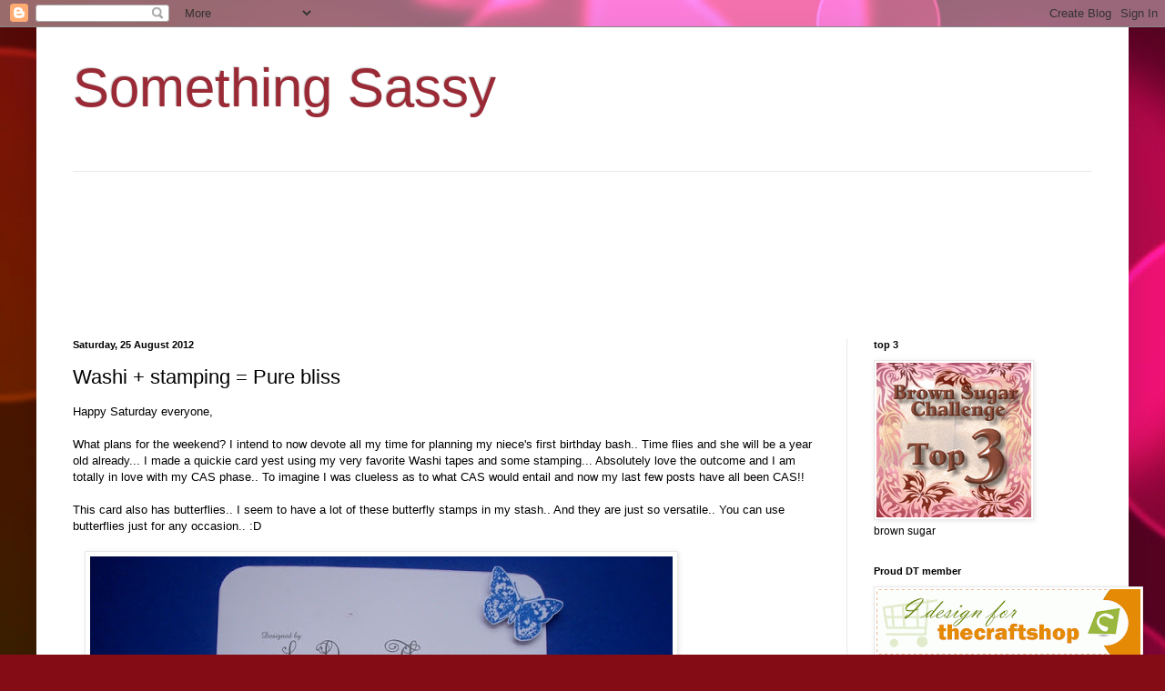

--- FILE ---
content_type: text/html; charset=UTF-8
request_url: https://crafterkhush.blogspot.com/2012/08/washi-stamping-pure-bliss.html?showComment=1346326842557
body_size: 28125
content:
<!DOCTYPE html>
<html class='v2' dir='ltr' lang='en-GB'>
<head>
<link href='https://www.blogger.com/static/v1/widgets/335934321-css_bundle_v2.css' rel='stylesheet' type='text/css'/>
<meta content='width=1100' name='viewport'/>
<meta content='text/html; charset=UTF-8' http-equiv='Content-Type'/>
<meta content='blogger' name='generator'/>
<link href='https://crafterkhush.blogspot.com/favicon.ico' rel='icon' type='image/x-icon'/>
<link href='http://crafterkhush.blogspot.com/2012/08/washi-stamping-pure-bliss.html' rel='canonical'/>
<link rel="alternate" type="application/atom+xml" title="Something Sassy - Atom" href="https://crafterkhush.blogspot.com/feeds/posts/default" />
<link rel="alternate" type="application/rss+xml" title="Something Sassy - RSS" href="https://crafterkhush.blogspot.com/feeds/posts/default?alt=rss" />
<link rel="service.post" type="application/atom+xml" title="Something Sassy - Atom" href="https://www.blogger.com/feeds/557510594709035539/posts/default" />

<link rel="alternate" type="application/atom+xml" title="Something Sassy - Atom" href="https://crafterkhush.blogspot.com/feeds/7220606776468592390/comments/default" />
<!--Can't find substitution for tag [blog.ieCssRetrofitLinks]-->
<link href='https://blogger.googleusercontent.com/img/b/R29vZ2xl/AVvXsEj4hLEy5gGdlwmRcBdmwxvdnAKvZhI8gN0E9qRdHrZJCcBVVGFRj8QprdC_VE0oVH1zJp9AWnq9Hg7VRBjkh82ANoCRTpeI4VR3cxvPx7gwgCnvdFPrw9VHvHyGR4156RqhB-M51s2DVFxu/s640/DSC01973.JPG' rel='image_src'/>
<meta content='http://crafterkhush.blogspot.com/2012/08/washi-stamping-pure-bliss.html' property='og:url'/>
<meta content='Washi + stamping = Pure bliss' property='og:title'/>
<meta content='Happy Saturday everyone,   What plans for the weekend? I intend to now devote all my time for planning my niece&#39;s first birthday bash.. Time...' property='og:description'/>
<meta content='https://blogger.googleusercontent.com/img/b/R29vZ2xl/AVvXsEj4hLEy5gGdlwmRcBdmwxvdnAKvZhI8gN0E9qRdHrZJCcBVVGFRj8QprdC_VE0oVH1zJp9AWnq9Hg7VRBjkh82ANoCRTpeI4VR3cxvPx7gwgCnvdFPrw9VHvHyGR4156RqhB-M51s2DVFxu/w1200-h630-p-k-no-nu/DSC01973.JPG' property='og:image'/>
<title>Something Sassy: Washi + stamping = Pure bliss</title>
<style id='page-skin-1' type='text/css'><!--
/*
-----------------------------------------------
Blogger Template Style
Name:     Simple
Designer: Blogger
URL:      www.blogger.com
----------------------------------------------- */
/* Content
----------------------------------------------- */
body {
font: normal normal 12px Arial, Tahoma, Helvetica, FreeSans, sans-serif;
color: #000000;
background: #840c15 url(//themes.googleusercontent.com/image?id=1sbDCVdylfaB7TKeFHt378q5EKX7N0LZqrNn6Rj52PMX_6iCNiKeZmsuGc-TyI4VlelfT) repeat fixed top center /* Credit: loops7 (http://www.istockphoto.com/googleimages.php?id=10418566&platform=blogger) */;
padding: 0 40px 40px 40px;
}
html body .region-inner {
min-width: 0;
max-width: 100%;
width: auto;
}
h2 {
font-size: 22px;
}
a:link {
text-decoration:none;
color: #8f1a1d;
}
a:visited {
text-decoration:none;
color: #797979;
}
a:hover {
text-decoration:underline;
color: #ff291c;
}
.body-fauxcolumn-outer .fauxcolumn-inner {
background: transparent none repeat scroll top left;
_background-image: none;
}
.body-fauxcolumn-outer .cap-top {
position: absolute;
z-index: 1;
height: 400px;
width: 100%;
}
.body-fauxcolumn-outer .cap-top .cap-left {
width: 100%;
background: transparent none repeat-x scroll top left;
_background-image: none;
}
.content-outer {
-moz-box-shadow: 0 0 40px rgba(0, 0, 0, .15);
-webkit-box-shadow: 0 0 5px rgba(0, 0, 0, .15);
-goog-ms-box-shadow: 0 0 10px #333333;
box-shadow: 0 0 40px rgba(0, 0, 0, .15);
margin-bottom: 1px;
}
.content-inner {
padding: 10px 10px;
}
.content-inner {
background-color: #ffffff;
}
/* Header
----------------------------------------------- */
.header-outer {
background: transparent none repeat-x scroll 0 -400px;
_background-image: none;
}
.Header h1 {
font: normal normal 60px Arial, Tahoma, Helvetica, FreeSans, sans-serif;
color: #9a2a36;
text-shadow: -1px -1px 1px rgba(0, 0, 0, .2);
}
.Header h1 a {
color: #9a2a36;
}
.Header .description {
font-size: 140%;
color: #626262;
}
.header-inner .Header .titlewrapper {
padding: 22px 30px;
}
.header-inner .Header .descriptionwrapper {
padding: 0 30px;
}
/* Tabs
----------------------------------------------- */
.tabs-inner .section:first-child {
border-top: 1px solid #e9e9e9;
}
.tabs-inner .section:first-child ul {
margin-top: -1px;
border-top: 1px solid #e9e9e9;
border-left: 0 solid #e9e9e9;
border-right: 0 solid #e9e9e9;
}
.tabs-inner .widget ul {
background: #f0f0f0 url(https://resources.blogblog.com/blogblog/data/1kt/simple/gradients_light.png) repeat-x scroll 0 -800px;
_background-image: none;
border-bottom: 1px solid #e9e9e9;
margin-top: 0;
margin-left: -30px;
margin-right: -30px;
}
.tabs-inner .widget li a {
display: inline-block;
padding: .6em 1em;
font: normal normal 14px Arial, Tahoma, Helvetica, FreeSans, sans-serif;
color: #8d8d8d;
border-left: 1px solid #ffffff;
border-right: 1px solid #e9e9e9;
}
.tabs-inner .widget li:first-child a {
border-left: none;
}
.tabs-inner .widget li.selected a, .tabs-inner .widget li a:hover {
color: #000000;
background-color: #e9e9e9;
text-decoration: none;
}
/* Columns
----------------------------------------------- */
.main-outer {
border-top: 0 solid #e9e9e9;
}
.fauxcolumn-left-outer .fauxcolumn-inner {
border-right: 1px solid #e9e9e9;
}
.fauxcolumn-right-outer .fauxcolumn-inner {
border-left: 1px solid #e9e9e9;
}
/* Headings
----------------------------------------------- */
div.widget > h2,
div.widget h2.title {
margin: 0 0 1em 0;
font: normal bold 11px Arial, Tahoma, Helvetica, FreeSans, sans-serif;
color: #000000;
}
/* Widgets
----------------------------------------------- */
.widget .zippy {
color: #8d8d8d;
text-shadow: 2px 2px 1px rgba(0, 0, 0, .1);
}
.widget .popular-posts ul {
list-style: none;
}
/* Posts
----------------------------------------------- */
h2.date-header {
font: normal bold 11px Arial, Tahoma, Helvetica, FreeSans, sans-serif;
}
.date-header span {
background-color: transparent;
color: #000000;
padding: inherit;
letter-spacing: inherit;
margin: inherit;
}
.main-inner {
padding-top: 30px;
padding-bottom: 30px;
}
.main-inner .column-center-inner {
padding: 0 15px;
}
.main-inner .column-center-inner .section {
margin: 0 15px;
}
.post {
margin: 0 0 25px 0;
}
h3.post-title, .comments h4 {
font: normal normal 22px Arial, Tahoma, Helvetica, FreeSans, sans-serif;
margin: .75em 0 0;
}
.post-body {
font-size: 110%;
line-height: 1.4;
position: relative;
}
.post-body img, .post-body .tr-caption-container, .Profile img, .Image img,
.BlogList .item-thumbnail img {
padding: 2px;
background: #ffffff;
border: 1px solid #e9e9e9;
-moz-box-shadow: 1px 1px 5px rgba(0, 0, 0, .1);
-webkit-box-shadow: 1px 1px 5px rgba(0, 0, 0, .1);
box-shadow: 1px 1px 5px rgba(0, 0, 0, .1);
}
.post-body img, .post-body .tr-caption-container {
padding: 5px;
}
.post-body .tr-caption-container {
color: #000000;
}
.post-body .tr-caption-container img {
padding: 0;
background: transparent;
border: none;
-moz-box-shadow: 0 0 0 rgba(0, 0, 0, .1);
-webkit-box-shadow: 0 0 0 rgba(0, 0, 0, .1);
box-shadow: 0 0 0 rgba(0, 0, 0, .1);
}
.post-header {
margin: 0 0 1.5em;
line-height: 1.6;
font-size: 90%;
}
.post-footer {
margin: 20px -2px 0;
padding: 5px 10px;
color: #444444;
background-color: #f4f4f4;
border-bottom: 1px solid #e9e9e9;
line-height: 1.6;
font-size: 90%;
}
#comments .comment-author {
padding-top: 1.5em;
border-top: 1px solid #e9e9e9;
background-position: 0 1.5em;
}
#comments .comment-author:first-child {
padding-top: 0;
border-top: none;
}
.avatar-image-container {
margin: .2em 0 0;
}
#comments .avatar-image-container img {
border: 1px solid #e9e9e9;
}
/* Comments
----------------------------------------------- */
.comments .comments-content .icon.blog-author {
background-repeat: no-repeat;
background-image: url([data-uri]);
}
.comments .comments-content .loadmore a {
border-top: 1px solid #8d8d8d;
border-bottom: 1px solid #8d8d8d;
}
.comments .comment-thread.inline-thread {
background-color: #f4f4f4;
}
.comments .continue {
border-top: 2px solid #8d8d8d;
}
/* Accents
---------------------------------------------- */
.section-columns td.columns-cell {
border-left: 1px solid #e9e9e9;
}
.blog-pager {
background: transparent none no-repeat scroll top center;
}
.blog-pager-older-link, .home-link,
.blog-pager-newer-link {
background-color: #ffffff;
padding: 5px;
}
.footer-outer {
border-top: 0 dashed #bbbbbb;
}
/* Mobile
----------------------------------------------- */
body.mobile  {
background-size: auto;
}
.mobile .body-fauxcolumn-outer {
background: transparent none repeat scroll top left;
}
.mobile .body-fauxcolumn-outer .cap-top {
background-size: 100% auto;
}
.mobile .content-outer {
-webkit-box-shadow: 0 0 3px rgba(0, 0, 0, .15);
box-shadow: 0 0 3px rgba(0, 0, 0, .15);
}
.mobile .tabs-inner .widget ul {
margin-left: 0;
margin-right: 0;
}
.mobile .post {
margin: 0;
}
.mobile .main-inner .column-center-inner .section {
margin: 0;
}
.mobile .date-header span {
padding: 0.1em 10px;
margin: 0 -10px;
}
.mobile h3.post-title {
margin: 0;
}
.mobile .blog-pager {
background: transparent none no-repeat scroll top center;
}
.mobile .footer-outer {
border-top: none;
}
.mobile .main-inner, .mobile .footer-inner {
background-color: #ffffff;
}
.mobile-index-contents {
color: #000000;
}
.mobile-link-button {
background-color: #8f1a1d;
}
.mobile-link-button a:link, .mobile-link-button a:visited {
color: #ffffff;
}
.mobile .tabs-inner .section:first-child {
border-top: none;
}
.mobile .tabs-inner .PageList .widget-content {
background-color: #e9e9e9;
color: #000000;
border-top: 1px solid #e9e9e9;
border-bottom: 1px solid #e9e9e9;
}
.mobile .tabs-inner .PageList .widget-content .pagelist-arrow {
border-left: 1px solid #e9e9e9;
}

--></style>
<style id='template-skin-1' type='text/css'><!--
body {
min-width: 1200px;
}
.content-outer, .content-fauxcolumn-outer, .region-inner {
min-width: 1200px;
max-width: 1200px;
_width: 1200px;
}
.main-inner .columns {
padding-left: 0px;
padding-right: 300px;
}
.main-inner .fauxcolumn-center-outer {
left: 0px;
right: 300px;
/* IE6 does not respect left and right together */
_width: expression(this.parentNode.offsetWidth -
parseInt("0px") -
parseInt("300px") + 'px');
}
.main-inner .fauxcolumn-left-outer {
width: 0px;
}
.main-inner .fauxcolumn-right-outer {
width: 300px;
}
.main-inner .column-left-outer {
width: 0px;
right: 100%;
margin-left: -0px;
}
.main-inner .column-right-outer {
width: 300px;
margin-right: -300px;
}
#layout {
min-width: 0;
}
#layout .content-outer {
min-width: 0;
width: 800px;
}
#layout .region-inner {
min-width: 0;
width: auto;
}
body#layout div.add_widget {
padding: 8px;
}
body#layout div.add_widget a {
margin-left: 32px;
}
--></style>
<style>
    body {background-image:url(\/\/themes.googleusercontent.com\/image?id=1sbDCVdylfaB7TKeFHt378q5EKX7N0LZqrNn6Rj52PMX_6iCNiKeZmsuGc-TyI4VlelfT);}
    
@media (max-width: 200px) { body {background-image:url(\/\/themes.googleusercontent.com\/image?id=1sbDCVdylfaB7TKeFHt378q5EKX7N0LZqrNn6Rj52PMX_6iCNiKeZmsuGc-TyI4VlelfT&options=w200);}}
@media (max-width: 400px) and (min-width: 201px) { body {background-image:url(\/\/themes.googleusercontent.com\/image?id=1sbDCVdylfaB7TKeFHt378q5EKX7N0LZqrNn6Rj52PMX_6iCNiKeZmsuGc-TyI4VlelfT&options=w400);}}
@media (max-width: 800px) and (min-width: 401px) { body {background-image:url(\/\/themes.googleusercontent.com\/image?id=1sbDCVdylfaB7TKeFHt378q5EKX7N0LZqrNn6Rj52PMX_6iCNiKeZmsuGc-TyI4VlelfT&options=w800);}}
@media (max-width: 1200px) and (min-width: 801px) { body {background-image:url(\/\/themes.googleusercontent.com\/image?id=1sbDCVdylfaB7TKeFHt378q5EKX7N0LZqrNn6Rj52PMX_6iCNiKeZmsuGc-TyI4VlelfT&options=w1200);}}
/* Last tag covers anything over one higher than the previous max-size cap. */
@media (min-width: 1201px) { body {background-image:url(\/\/themes.googleusercontent.com\/image?id=1sbDCVdylfaB7TKeFHt378q5EKX7N0LZqrNn6Rj52PMX_6iCNiKeZmsuGc-TyI4VlelfT&options=w1600);}}
  </style>
<link href='https://www.blogger.com/dyn-css/authorization.css?targetBlogID=557510594709035539&amp;zx=bdb04b2a-a18d-4d78-934c-07c75693e0a4' media='none' onload='if(media!=&#39;all&#39;)media=&#39;all&#39;' rel='stylesheet'/><noscript><link href='https://www.blogger.com/dyn-css/authorization.css?targetBlogID=557510594709035539&amp;zx=bdb04b2a-a18d-4d78-934c-07c75693e0a4' rel='stylesheet'/></noscript>
<meta name='google-adsense-platform-account' content='ca-host-pub-1556223355139109'/>
<meta name='google-adsense-platform-domain' content='blogspot.com'/>

<!-- data-ad-client=ca-pub-7415649824201675 -->

</head>
<body class='loading variant-pale'>
<div class='navbar section' id='navbar' name='Navbar'><div class='widget Navbar' data-version='1' id='Navbar1'><script type="text/javascript">
    function setAttributeOnload(object, attribute, val) {
      if(window.addEventListener) {
        window.addEventListener('load',
          function(){ object[attribute] = val; }, false);
      } else {
        window.attachEvent('onload', function(){ object[attribute] = val; });
      }
    }
  </script>
<div id="navbar-iframe-container"></div>
<script type="text/javascript" src="https://apis.google.com/js/platform.js"></script>
<script type="text/javascript">
      gapi.load("gapi.iframes:gapi.iframes.style.bubble", function() {
        if (gapi.iframes && gapi.iframes.getContext) {
          gapi.iframes.getContext().openChild({
              url: 'https://www.blogger.com/navbar/557510594709035539?po\x3d7220606776468592390\x26origin\x3dhttps://crafterkhush.blogspot.com',
              where: document.getElementById("navbar-iframe-container"),
              id: "navbar-iframe"
          });
        }
      });
    </script><script type="text/javascript">
(function() {
var script = document.createElement('script');
script.type = 'text/javascript';
script.src = '//pagead2.googlesyndication.com/pagead/js/google_top_exp.js';
var head = document.getElementsByTagName('head')[0];
if (head) {
head.appendChild(script);
}})();
</script>
</div></div>
<div class='body-fauxcolumns'>
<div class='fauxcolumn-outer body-fauxcolumn-outer'>
<div class='cap-top'>
<div class='cap-left'></div>
<div class='cap-right'></div>
</div>
<div class='fauxborder-left'>
<div class='fauxborder-right'></div>
<div class='fauxcolumn-inner'>
</div>
</div>
<div class='cap-bottom'>
<div class='cap-left'></div>
<div class='cap-right'></div>
</div>
</div>
</div>
<div class='content'>
<div class='content-fauxcolumns'>
<div class='fauxcolumn-outer content-fauxcolumn-outer'>
<div class='cap-top'>
<div class='cap-left'></div>
<div class='cap-right'></div>
</div>
<div class='fauxborder-left'>
<div class='fauxborder-right'></div>
<div class='fauxcolumn-inner'>
</div>
</div>
<div class='cap-bottom'>
<div class='cap-left'></div>
<div class='cap-right'></div>
</div>
</div>
</div>
<div class='content-outer'>
<div class='content-cap-top cap-top'>
<div class='cap-left'></div>
<div class='cap-right'></div>
</div>
<div class='fauxborder-left content-fauxborder-left'>
<div class='fauxborder-right content-fauxborder-right'></div>
<div class='content-inner'>
<header>
<div class='header-outer'>
<div class='header-cap-top cap-top'>
<div class='cap-left'></div>
<div class='cap-right'></div>
</div>
<div class='fauxborder-left header-fauxborder-left'>
<div class='fauxborder-right header-fauxborder-right'></div>
<div class='region-inner header-inner'>
<div class='header section' id='header' name='Header'><div class='widget Header' data-version='1' id='Header1'>
<div id='header-inner'>
<div class='titlewrapper'>
<h1 class='title'>
<a href='https://crafterkhush.blogspot.com/'>
Something Sassy
</a>
</h1>
</div>
<div class='descriptionwrapper'>
<p class='description'><span>
</span></p>
</div>
</div>
</div></div>
</div>
</div>
<div class='header-cap-bottom cap-bottom'>
<div class='cap-left'></div>
<div class='cap-right'></div>
</div>
</div>
</header>
<div class='tabs-outer'>
<div class='tabs-cap-top cap-top'>
<div class='cap-left'></div>
<div class='cap-right'></div>
</div>
<div class='fauxborder-left tabs-fauxborder-left'>
<div class='fauxborder-right tabs-fauxborder-right'></div>
<div class='region-inner tabs-inner'>
<div class='tabs section' id='crosscol' name='Cross-column'><div class='widget Followers' data-version='1' id='Followers1'>
<h2 class='title'>Followers</h2>
<div class='widget-content'>
<div id='Followers1-wrapper'>
<div style='margin-right:2px;'>
<div><script type="text/javascript" src="https://apis.google.com/js/platform.js"></script>
<div id="followers-iframe-container"></div>
<script type="text/javascript">
    window.followersIframe = null;
    function followersIframeOpen(url) {
      gapi.load("gapi.iframes", function() {
        if (gapi.iframes && gapi.iframes.getContext) {
          window.followersIframe = gapi.iframes.getContext().openChild({
            url: url,
            where: document.getElementById("followers-iframe-container"),
            messageHandlersFilter: gapi.iframes.CROSS_ORIGIN_IFRAMES_FILTER,
            messageHandlers: {
              '_ready': function(obj) {
                window.followersIframe.getIframeEl().height = obj.height;
              },
              'reset': function() {
                window.followersIframe.close();
                followersIframeOpen("https://www.blogger.com/followers/frame/557510594709035539?colors\x3dCgt0cmFuc3BhcmVudBILdHJhbnNwYXJlbnQaByMwMDAwMDAiByM4ZjFhMWQqByNmZmZmZmYyByMwMDAwMDA6ByMwMDAwMDBCByM4ZjFhMWRKByM4ZDhkOGRSByM4ZjFhMWRaC3RyYW5zcGFyZW50\x26pageSize\x3d21\x26hl\x3den-GB\x26origin\x3dhttps://crafterkhush.blogspot.com");
              },
              'open': function(url) {
                window.followersIframe.close();
                followersIframeOpen(url);
              }
            }
          });
        }
      });
    }
    followersIframeOpen("https://www.blogger.com/followers/frame/557510594709035539?colors\x3dCgt0cmFuc3BhcmVudBILdHJhbnNwYXJlbnQaByMwMDAwMDAiByM4ZjFhMWQqByNmZmZmZmYyByMwMDAwMDA6ByMwMDAwMDBCByM4ZjFhMWRKByM4ZDhkOGRSByM4ZjFhMWRaC3RyYW5zcGFyZW50\x26pageSize\x3d21\x26hl\x3den-GB\x26origin\x3dhttps://crafterkhush.blogspot.com");
  </script></div>
</div>
</div>
<div class='clear'></div>
</div>
</div></div>
<div class='tabs no-items section' id='crosscol-overflow' name='Cross-Column 2'></div>
</div>
</div>
<div class='tabs-cap-bottom cap-bottom'>
<div class='cap-left'></div>
<div class='cap-right'></div>
</div>
</div>
<div class='main-outer'>
<div class='main-cap-top cap-top'>
<div class='cap-left'></div>
<div class='cap-right'></div>
</div>
<div class='fauxborder-left main-fauxborder-left'>
<div class='fauxborder-right main-fauxborder-right'></div>
<div class='region-inner main-inner'>
<div class='columns fauxcolumns'>
<div class='fauxcolumn-outer fauxcolumn-center-outer'>
<div class='cap-top'>
<div class='cap-left'></div>
<div class='cap-right'></div>
</div>
<div class='fauxborder-left'>
<div class='fauxborder-right'></div>
<div class='fauxcolumn-inner'>
</div>
</div>
<div class='cap-bottom'>
<div class='cap-left'></div>
<div class='cap-right'></div>
</div>
</div>
<div class='fauxcolumn-outer fauxcolumn-left-outer'>
<div class='cap-top'>
<div class='cap-left'></div>
<div class='cap-right'></div>
</div>
<div class='fauxborder-left'>
<div class='fauxborder-right'></div>
<div class='fauxcolumn-inner'>
</div>
</div>
<div class='cap-bottom'>
<div class='cap-left'></div>
<div class='cap-right'></div>
</div>
</div>
<div class='fauxcolumn-outer fauxcolumn-right-outer'>
<div class='cap-top'>
<div class='cap-left'></div>
<div class='cap-right'></div>
</div>
<div class='fauxborder-left'>
<div class='fauxborder-right'></div>
<div class='fauxcolumn-inner'>
</div>
</div>
<div class='cap-bottom'>
<div class='cap-left'></div>
<div class='cap-right'></div>
</div>
</div>
<!-- corrects IE6 width calculation -->
<div class='columns-inner'>
<div class='column-center-outer'>
<div class='column-center-inner'>
<div class='main section' id='main' name='Main'><div class='widget Blog' data-version='1' id='Blog1'>
<div class='blog-posts hfeed'>

          <div class="date-outer">
        
<h2 class='date-header'><span>Saturday, 25 August 2012</span></h2>

          <div class="date-posts">
        
<div class='post-outer'>
<div class='post hentry'>
<a name='7220606776468592390'></a>
<h3 class='post-title entry-title'>
Washi + stamping = Pure bliss
</h3>
<div class='post-header'>
<div class='post-header-line-1'></div>
</div>
<div class='post-body entry-content'>
<div dir="ltr" style="text-align: left;" trbidi="on">Happy Saturday everyone,<br />
<br />
What plans for the weekend? I intend to now devote all my time for planning my niece's first birthday bash.. Time flies and she will be a year old already... I made a quickie card yest using my very favorite Washi tapes and some stamping... Absolutely love the outcome and I am totally in love with my CAS phase.. To imagine I was clueless as to what CAS would entail and now my last few posts have all been CAS!!<br />
<br />
This card also has butterflies.. I seem to have a lot of these butterfly stamps in my stash.. And they are just so versatile.. You can use butterflies just for any occasion.. :D<br />
<br />
<div class="separator" style="clear: both; text-align: left;"><a href="https://blogger.googleusercontent.com/img/b/R29vZ2xl/AVvXsEj4hLEy5gGdlwmRcBdmwxvdnAKvZhI8gN0E9qRdHrZJCcBVVGFRj8QprdC_VE0oVH1zJp9AWnq9Hg7VRBjkh82ANoCRTpeI4VR3cxvPx7gwgCnvdFPrw9VHvHyGR4156RqhB-M51s2DVFxu/s1600/DSC01973.JPG" imageanchor="1" style="margin-left: 1em; margin-right: 1em;"><img border="0" height="480" src="https://blogger.googleusercontent.com/img/b/R29vZ2xl/AVvXsEj4hLEy5gGdlwmRcBdmwxvdnAKvZhI8gN0E9qRdHrZJCcBVVGFRj8QprdC_VE0oVH1zJp9AWnq9Hg7VRBjkh82ANoCRTpeI4VR3cxvPx7gwgCnvdFPrw9VHvHyGR4156RqhB-M51s2DVFxu/s640/DSC01973.JPG" width="640" /></a> </div>This card has been going on in my mind for quite sometime... The colors, the LO all was done in rough.. All I had to do was execute it on paper... I did it in 9 minutes flat... I love the fact that these cards can be produced in mass and for different occasions.. All I need to do is change the sentiment.. LOL<br />
<br />
Supplies:-<br />
White fabriano card stock<br />
Washi tape<br />
Butterfly is from MME lost &amp; found set and the sentiment is from Fiskars lasting love<br />
Inks-memento danube blue and lilac posies and the orange one from MICIA, black from unity.<br />
<br />
Entering this card for the following challenges:-<br />
<a href="http://kalalayaa.blogspot.in/2012/08/challenge-9-cas-project.html">For the love of crafting</a>=&gt; CAS<br />
<a href="http://thepoodlesparlour.blogspot.in/"></a><a href="http://rubysrainbow.blogspot.in/">Ruby's Rainbow</a>=&gt; butterflies<br />
<a href="http://youngcraftersunite.com/">YCU</a>=&gt; Hot Trends ( I used Washi tapes)<br />
<br />
<br />
Thanks for dropping by... Have a fantastic weekend..<br />
<br />
<br />
Hugs,<br />
Khush<br />
<br />
</div>
<div style='clear: both;'></div>
</div>
<div class='post-footer'>
<div class='post-footer-line post-footer-line-1'><span class='post-author vcard'>
Posted by
<span class='fn'>Crafterkhush</span>
</span>
<span class='post-timestamp'>
at
<a class='timestamp-link' href='https://crafterkhush.blogspot.com/2012/08/washi-stamping-pure-bliss.html' rel='bookmark' title='permanent link'><abbr class='published' title='2012-08-25T11:47:00+05:30'>11:47</abbr></a>
</span>
<span class='post-comment-link'>
</span>
<span class='post-icons'>
<span class='item-control blog-admin pid-311784327'>
<a href='https://www.blogger.com/post-edit.g?blogID=557510594709035539&postID=7220606776468592390&from=pencil' title='Edit Post'>
<img alt='' class='icon-action' height='18' src='https://resources.blogblog.com/img/icon18_edit_allbkg.gif' width='18'/>
</a>
</span>
</span>
<div class='post-share-buttons'>
<a class='goog-inline-block share-button sb-email' href='https://www.blogger.com/share-post.g?blogID=557510594709035539&postID=7220606776468592390&target=email' target='_blank' title='Email This'><span class='share-button-link-text'>Email This</span></a><a class='goog-inline-block share-button sb-blog' href='https://www.blogger.com/share-post.g?blogID=557510594709035539&postID=7220606776468592390&target=blog' onclick='window.open(this.href, "_blank", "height=270,width=475"); return false;' target='_blank' title='BlogThis!'><span class='share-button-link-text'>BlogThis!</span></a><a class='goog-inline-block share-button sb-twitter' href='https://www.blogger.com/share-post.g?blogID=557510594709035539&postID=7220606776468592390&target=twitter' target='_blank' title='Share to X'><span class='share-button-link-text'>Share to X</span></a><a class='goog-inline-block share-button sb-facebook' href='https://www.blogger.com/share-post.g?blogID=557510594709035539&postID=7220606776468592390&target=facebook' onclick='window.open(this.href, "_blank", "height=430,width=640"); return false;' target='_blank' title='Share to Facebook'><span class='share-button-link-text'>Share to Facebook</span></a><a class='goog-inline-block share-button sb-pinterest' href='https://www.blogger.com/share-post.g?blogID=557510594709035539&postID=7220606776468592390&target=pinterest' target='_blank' title='Share to Pinterest'><span class='share-button-link-text'>Share to Pinterest</span></a>
</div>
</div>
<div class='post-footer-line post-footer-line-2'><span class='post-labels'>
Labels:
<a href='https://crafterkhush.blogspot.com/search/label/butterfly' rel='tag'>butterfly</a>,
<a href='https://crafterkhush.blogspot.com/search/label/CAS' rel='tag'>CAS</a>,
<a href='https://crafterkhush.blogspot.com/search/label/Washi%20tape' rel='tag'>Washi tape</a>
</span>
</div>
<div class='post-footer-line post-footer-line-3'><span class='post-location'>
</span>
</div>
</div>
</div>
<div class='comments' id='comments'>
<a name='comments'></a>
<h4>21 comments:</h4>
<div id='Blog1_comments-block-wrapper'>
<dl class='avatar-comment-indent' id='comments-block'>
<dt class='comment-author ' id='c2282948422283377511'>
<a name='c2282948422283377511'></a>
<div class="avatar-image-container avatar-stock"><span dir="ltr"><img src="//resources.blogblog.com/img/blank.gif" width="35" height="35" alt="" title="Anonymous">

</span></div>
Anonymous
said...
</dt>
<dd class='comment-body' id='Blog1_cmt-2282948422283377511'>
<p>
Loved it! I am just looking forward to create &amp; more, ASAP! I have not played with them as much as I wanted to... Hoping to soon..... That is a lovely one.... :D<br /><br />Ash... :) 
</p>
</dd>
<dd class='comment-footer'>
<span class='comment-timestamp'>
<a href='https://crafterkhush.blogspot.com/2012/08/washi-stamping-pure-bliss.html?showComment=1345877850508#c2282948422283377511' title='comment permalink'>
25/8/12 12:27 pm
</a>
<span class='item-control blog-admin pid-431793940'>
<a class='comment-delete' href='https://www.blogger.com/comment/delete/557510594709035539/2282948422283377511' title='Delete Comment'>
<img src='https://resources.blogblog.com/img/icon_delete13.gif'/>
</a>
</span>
</span>
</dd>
<dt class='comment-author ' id='c8242253813024308259'>
<a name='c8242253813024308259'></a>
<div class="avatar-image-container avatar-stock"><span dir="ltr"><a href="https://www.blogger.com/profile/05693846564664804710" target="" rel="nofollow" onclick="" class="avatar-hovercard" id="av-8242253813024308259-05693846564664804710"><img src="//www.blogger.com/img/blogger_logo_round_35.png" width="35" height="35" alt="" title="shaz earl">

</a></span></div>
<a href='https://www.blogger.com/profile/05693846564664804710' rel='nofollow'>shaz earl</a>
said...
</dt>
<dd class='comment-body' id='Blog1_cmt-8242253813024308259'>
<p>
Fabulous creation!<br /><br />Thank you for joining in the fun at Ruby&#8217;s Rainbow challenges for our * Butterflies * challenge<br /><br />Hope you will join us again<br />Hugs Shaz x
</p>
</dd>
<dd class='comment-footer'>
<span class='comment-timestamp'>
<a href='https://crafterkhush.blogspot.com/2012/08/washi-stamping-pure-bliss.html?showComment=1345881885548#c8242253813024308259' title='comment permalink'>
25/8/12 1:34 pm
</a>
<span class='item-control blog-admin pid-848738048'>
<a class='comment-delete' href='https://www.blogger.com/comment/delete/557510594709035539/8242253813024308259' title='Delete Comment'>
<img src='https://resources.blogblog.com/img/icon_delete13.gif'/>
</a>
</span>
</span>
</dd>
<dt class='comment-author ' id='c5841859668699185650'>
<a name='c5841859668699185650'></a>
<div class="avatar-image-container vcard"><span dir="ltr"><a href="https://www.blogger.com/profile/03878748877572904260" target="" rel="nofollow" onclick="" class="avatar-hovercard" id="av-5841859668699185650-03878748877572904260"><img src="https://resources.blogblog.com/img/blank.gif" width="35" height="35" class="delayLoad" style="display: none;" longdesc="//blogger.googleusercontent.com/img/b/R29vZ2xl/AVvXsEjfR3NG-0KYRkOLGl4frT9LJxaYqfkb12nCWtIe2FWRXJKoMpfeDHn_dZOTROqovMszV2HSxahs_VoTUa16SstuqljHpC16l5qZmsBGjoHvuayQDsHzqnOO6Ipa-agDEQ/s45-c/20221116_133355.jpg" alt="" title="Basslady">

<noscript><img src="//blogger.googleusercontent.com/img/b/R29vZ2xl/AVvXsEjfR3NG-0KYRkOLGl4frT9LJxaYqfkb12nCWtIe2FWRXJKoMpfeDHn_dZOTROqovMszV2HSxahs_VoTUa16SstuqljHpC16l5qZmsBGjoHvuayQDsHzqnOO6Ipa-agDEQ/s45-c/20221116_133355.jpg" width="35" height="35" class="photo" alt=""></noscript></a></span></div>
<a href='https://www.blogger.com/profile/03878748877572904260' rel='nofollow'>Basslady</a>
said...
</dt>
<dd class='comment-body' id='Blog1_cmt-5841859668699185650'>
<p>
the washi-tape looks fabulous! wonderful card!<br /><br />thanks so much for playing along with us at Ruby&#8217;s Rainbow Challenges! <br /><br />hugs and kisses from germany,<br />silvi xoxo
</p>
</dd>
<dd class='comment-footer'>
<span class='comment-timestamp'>
<a href='https://crafterkhush.blogspot.com/2012/08/washi-stamping-pure-bliss.html?showComment=1345887794126#c5841859668699185650' title='comment permalink'>
25/8/12 3:13 pm
</a>
<span class='item-control blog-admin pid-1058525869'>
<a class='comment-delete' href='https://www.blogger.com/comment/delete/557510594709035539/5841859668699185650' title='Delete Comment'>
<img src='https://resources.blogblog.com/img/icon_delete13.gif'/>
</a>
</span>
</span>
</dd>
<dt class='comment-author ' id='c4865627876768201187'>
<a name='c4865627876768201187'></a>
<div class="avatar-image-container vcard"><span dir="ltr"><a href="https://www.blogger.com/profile/12702570286449561567" target="" rel="nofollow" onclick="" class="avatar-hovercard" id="av-4865627876768201187-12702570286449561567"><img src="https://resources.blogblog.com/img/blank.gif" width="35" height="35" class="delayLoad" style="display: none;" longdesc="//blogger.googleusercontent.com/img/b/R29vZ2xl/AVvXsEguKOpXd2CoMu13J7GNel4zz67jm3klS7mkjXnr8mmZ4X-YLCdnkHiSwrjehYPGCzzvKdRBcLycbtxjgOiePbsnMdt_5wL0sL9JDc9LffcJmuIugKK9bZAIxRk2ybalZA/s45-c/*" alt="" title="Saumya">

<noscript><img src="//blogger.googleusercontent.com/img/b/R29vZ2xl/AVvXsEguKOpXd2CoMu13J7GNel4zz67jm3klS7mkjXnr8mmZ4X-YLCdnkHiSwrjehYPGCzzvKdRBcLycbtxjgOiePbsnMdt_5wL0sL9JDc9LffcJmuIugKK9bZAIxRk2ybalZA/s45-c/*" width="35" height="35" class="photo" alt=""></noscript></a></span></div>
<a href='https://www.blogger.com/profile/12702570286449561567' rel='nofollow'>Saumya</a>
said...
</dt>
<dd class='comment-body' id='Blog1_cmt-4865627876768201187'>
<p>
whoa.....u seem to be flying along with the butterflies with the CAS ideas....i love the color combos and those butterflies stamps are yummy!!! wait till I steal them from u ...lol
</p>
</dd>
<dd class='comment-footer'>
<span class='comment-timestamp'>
<a href='https://crafterkhush.blogspot.com/2012/08/washi-stamping-pure-bliss.html?showComment=1345895090431#c4865627876768201187' title='comment permalink'>
25/8/12 5:14 pm
</a>
<span class='item-control blog-admin pid-1483448135'>
<a class='comment-delete' href='https://www.blogger.com/comment/delete/557510594709035539/4865627876768201187' title='Delete Comment'>
<img src='https://resources.blogblog.com/img/icon_delete13.gif'/>
</a>
</span>
</span>
</dd>
<dt class='comment-author ' id='c5109845429835593012'>
<a name='c5109845429835593012'></a>
<div class="avatar-image-container vcard"><span dir="ltr"><a href="https://www.blogger.com/profile/01829336152537949334" target="" rel="nofollow" onclick="" class="avatar-hovercard" id="av-5109845429835593012-01829336152537949334"><img src="https://resources.blogblog.com/img/blank.gif" width="35" height="35" class="delayLoad" style="display: none;" longdesc="//blogger.googleusercontent.com/img/b/R29vZ2xl/AVvXsEipXTSaNrMvSX4kS306dUDOOhn9VFBitQT7_2HNMmQOqH6Zu9GS2OM9Tmp_af5melwUpmK3Lj-QZv8Yh3neFL1z9Sa1N1ai-XyjGpwz8hKg9THZ-D_JKFRalPxKtwAFnQ/s45-c/IMG_4265.jpg" alt="" title="SUGANTHI">

<noscript><img src="//blogger.googleusercontent.com/img/b/R29vZ2xl/AVvXsEipXTSaNrMvSX4kS306dUDOOhn9VFBitQT7_2HNMmQOqH6Zu9GS2OM9Tmp_af5melwUpmK3Lj-QZv8Yh3neFL1z9Sa1N1ai-XyjGpwz8hKg9THZ-D_JKFRalPxKtwAFnQ/s45-c/IMG_4265.jpg" width="35" height="35" class="photo" alt=""></noscript></a></span></div>
<a href='https://www.blogger.com/profile/01829336152537949334' rel='nofollow'>SUGANTHI</a>
said...
</dt>
<dd class='comment-body' id='Blog1_cmt-5109845429835593012'>
<p>
Truly beautiful!!!
</p>
</dd>
<dd class='comment-footer'>
<span class='comment-timestamp'>
<a href='https://crafterkhush.blogspot.com/2012/08/washi-stamping-pure-bliss.html?showComment=1345897325044#c5109845429835593012' title='comment permalink'>
25/8/12 5:52 pm
</a>
<span class='item-control blog-admin pid-2138987578'>
<a class='comment-delete' href='https://www.blogger.com/comment/delete/557510594709035539/5109845429835593012' title='Delete Comment'>
<img src='https://resources.blogblog.com/img/icon_delete13.gif'/>
</a>
</span>
</span>
</dd>
<dt class='comment-author ' id='c4126774271507200900'>
<a name='c4126774271507200900'></a>
<div class="avatar-image-container vcard"><span dir="ltr"><a href="https://www.blogger.com/profile/17649186262888720886" target="" rel="nofollow" onclick="" class="avatar-hovercard" id="av-4126774271507200900-17649186262888720886"><img src="https://resources.blogblog.com/img/blank.gif" width="35" height="35" class="delayLoad" style="display: none;" longdesc="//blogger.googleusercontent.com/img/b/R29vZ2xl/AVvXsEhR0Jg0iu33PB08BWn_hgyLwJqPg54aQjoGOWclyo0yOo2Gww-PsxTml1iqGBh2zx_DY2if3wQK60ixDNVqYIWgNaPcCPMOEN83L9ciI2xU1NtNs0tAXh89-nQQm_5ZGA4/s45-c/profile+pic+blogger.jpg" alt="" title="Marie">

<noscript><img src="//blogger.googleusercontent.com/img/b/R29vZ2xl/AVvXsEhR0Jg0iu33PB08BWn_hgyLwJqPg54aQjoGOWclyo0yOo2Gww-PsxTml1iqGBh2zx_DY2if3wQK60ixDNVqYIWgNaPcCPMOEN83L9ciI2xU1NtNs0tAXh89-nQQm_5ZGA4/s45-c/profile+pic+blogger.jpg" width="35" height="35" class="photo" alt=""></noscript></a></span></div>
<a href='https://www.blogger.com/profile/17649186262888720886' rel='nofollow'>Marie</a>
said...
</dt>
<dd class='comment-body' id='Blog1_cmt-4126774271507200900'>
<p>
Such a pretty card, I love how you used the same colors for the washi tape and the butterflies =) Thanks for joining our YCU challenge!
</p>
</dd>
<dd class='comment-footer'>
<span class='comment-timestamp'>
<a href='https://crafterkhush.blogspot.com/2012/08/washi-stamping-pure-bliss.html?showComment=1345898844843#c4126774271507200900' title='comment permalink'>
25/8/12 6:17 pm
</a>
<span class='item-control blog-admin pid-957863833'>
<a class='comment-delete' href='https://www.blogger.com/comment/delete/557510594709035539/4126774271507200900' title='Delete Comment'>
<img src='https://resources.blogblog.com/img/icon_delete13.gif'/>
</a>
</span>
</span>
</dd>
<dt class='comment-author ' id='c1100396496536387610'>
<a name='c1100396496536387610'></a>
<div class="avatar-image-container vcard"><span dir="ltr"><a href="https://www.blogger.com/profile/05713285222781969491" target="" rel="nofollow" onclick="" class="avatar-hovercard" id="av-1100396496536387610-05713285222781969491"><img src="https://resources.blogblog.com/img/blank.gif" width="35" height="35" class="delayLoad" style="display: none;" longdesc="//blogger.googleusercontent.com/img/b/R29vZ2xl/AVvXsEiT8Ou6vnfFNNzZJcFa8yYP8JTc7i4KgtOEiGe0VPhrBRltZBVNX1nKqIzyvBbTC2Qkdv5tEgelNmdnpLg4jOZN5R3qITP7nxuHr7E-m42XRCDejOfMtRvQMeX6Di7eaCs/s45-c/12083863_10208560671682363_1065315162_n.jpg" alt="" title="Anita Kejriwal">

<noscript><img src="//blogger.googleusercontent.com/img/b/R29vZ2xl/AVvXsEiT8Ou6vnfFNNzZJcFa8yYP8JTc7i4KgtOEiGe0VPhrBRltZBVNX1nKqIzyvBbTC2Qkdv5tEgelNmdnpLg4jOZN5R3qITP7nxuHr7E-m42XRCDejOfMtRvQMeX6Di7eaCs/s45-c/12083863_10208560671682363_1065315162_n.jpg" width="35" height="35" class="photo" alt=""></noscript></a></span></div>
<a href='https://www.blogger.com/profile/05713285222781969491' rel='nofollow'>Anita Kejriwal</a>
said...
</dt>
<dd class='comment-body' id='Blog1_cmt-1100396496536387610'>
<p>
More Washi tapes. I,m liking it!
</p>
</dd>
<dd class='comment-footer'>
<span class='comment-timestamp'>
<a href='https://crafterkhush.blogspot.com/2012/08/washi-stamping-pure-bliss.html?showComment=1345903616325#c1100396496536387610' title='comment permalink'>
25/8/12 7:36 pm
</a>
<span class='item-control blog-admin pid-863808719'>
<a class='comment-delete' href='https://www.blogger.com/comment/delete/557510594709035539/1100396496536387610' title='Delete Comment'>
<img src='https://resources.blogblog.com/img/icon_delete13.gif'/>
</a>
</span>
</span>
</dd>
<dt class='comment-author ' id='c9221211917410661157'>
<a name='c9221211917410661157'></a>
<div class="avatar-image-container avatar-stock"><span dir="ltr"><a href="https://www.blogger.com/profile/05402120224608405342" target="" rel="nofollow" onclick="" class="avatar-hovercard" id="av-9221211917410661157-05402120224608405342"><img src="//www.blogger.com/img/blogger_logo_round_35.png" width="35" height="35" alt="" title="Unknown">

</a></span></div>
<a href='https://www.blogger.com/profile/05402120224608405342' rel='nofollow'>Unknown</a>
said...
</dt>
<dd class='comment-body' id='Blog1_cmt-9221211917410661157'>
<p>
Lovely card...you are rocking CAS...happy birthday to your little niece
</p>
</dd>
<dd class='comment-footer'>
<span class='comment-timestamp'>
<a href='https://crafterkhush.blogspot.com/2012/08/washi-stamping-pure-bliss.html?showComment=1345906143796#c9221211917410661157' title='comment permalink'>
25/8/12 8:19 pm
</a>
<span class='item-control blog-admin pid-1026416625'>
<a class='comment-delete' href='https://www.blogger.com/comment/delete/557510594709035539/9221211917410661157' title='Delete Comment'>
<img src='https://resources.blogblog.com/img/icon_delete13.gif'/>
</a>
</span>
</span>
</dd>
<dt class='comment-author ' id='c1673570124675034098'>
<a name='c1673570124675034098'></a>
<div class="avatar-image-container vcard"><span dir="ltr"><a href="https://www.blogger.com/profile/17118702043678213589" target="" rel="nofollow" onclick="" class="avatar-hovercard" id="av-1673570124675034098-17118702043678213589"><img src="https://resources.blogblog.com/img/blank.gif" width="35" height="35" class="delayLoad" style="display: none;" longdesc="//blogger.googleusercontent.com/img/b/R29vZ2xl/AVvXsEidc6PXMvaho43ZHRV1f0WXwjZ5N6BUmFgFnRC3N97tJChgEPJdUI6Zb6lkh5_h5-wC_FwNaUGYiq4WI-y4XZ95PLroVTfUtowZL0hBxrqDvfKyoRDt2E5gEkvkal_E-FE/s45-c/me.jpg" alt="" title="yyam">

<noscript><img src="//blogger.googleusercontent.com/img/b/R29vZ2xl/AVvXsEidc6PXMvaho43ZHRV1f0WXwjZ5N6BUmFgFnRC3N97tJChgEPJdUI6Zb6lkh5_h5-wC_FwNaUGYiq4WI-y4XZ95PLroVTfUtowZL0hBxrqDvfKyoRDt2E5gEkvkal_E-FE/s45-c/me.jpg" width="35" height="35" class="photo" alt=""></noscript></a></span></div>
<a href='https://www.blogger.com/profile/17118702043678213589' rel='nofollow'>yyam</a>
said...
</dt>
<dd class='comment-body' id='Blog1_cmt-1673570124675034098'>
<p>
Such a sweet CAS card! Love the washi tape! 
</p>
</dd>
<dd class='comment-footer'>
<span class='comment-timestamp'>
<a href='https://crafterkhush.blogspot.com/2012/08/washi-stamping-pure-bliss.html?showComment=1345951778119#c1673570124675034098' title='comment permalink'>
26/8/12 8:59 am
</a>
<span class='item-control blog-admin pid-1359422779'>
<a class='comment-delete' href='https://www.blogger.com/comment/delete/557510594709035539/1673570124675034098' title='Delete Comment'>
<img src='https://resources.blogblog.com/img/icon_delete13.gif'/>
</a>
</span>
</span>
</dd>
<dt class='comment-author ' id='c1768033627816291906'>
<a name='c1768033627816291906'></a>
<div class="avatar-image-container vcard"><span dir="ltr"><a href="https://www.blogger.com/profile/17577514478651588281" target="" rel="nofollow" onclick="" class="avatar-hovercard" id="av-1768033627816291906-17577514478651588281"><img src="https://resources.blogblog.com/img/blank.gif" width="35" height="35" class="delayLoad" style="display: none;" longdesc="//blogger.googleusercontent.com/img/b/R29vZ2xl/AVvXsEgdP-dvqAapgHUJp615urOQ_eHElh8jq2UXeE-BzUN67Ot1DsgWbPgpSAtB9JMrdwWjFPt_oJB3xqW4FNuOdR2z9L6MjlHujy6J4IuzWBpt94o75CzhYDtJfEFzuaXyhw/s45-c/photoframe+closeup.jpg" alt="" title="Poornima">

<noscript><img src="//blogger.googleusercontent.com/img/b/R29vZ2xl/AVvXsEgdP-dvqAapgHUJp615urOQ_eHElh8jq2UXeE-BzUN67Ot1DsgWbPgpSAtB9JMrdwWjFPt_oJB3xqW4FNuOdR2z9L6MjlHujy6J4IuzWBpt94o75CzhYDtJfEFzuaXyhw/s45-c/photoframe+closeup.jpg" width="35" height="35" class="photo" alt=""></noscript></a></span></div>
<a href='https://www.blogger.com/profile/17577514478651588281' rel='nofollow'>Poornima</a>
said...
</dt>
<dd class='comment-body' id='Blog1_cmt-1768033627816291906'>
<p>
Love the way u incorporate washi tapes in your cards Khush..but this one card is super adorable !!
</p>
</dd>
<dd class='comment-footer'>
<span class='comment-timestamp'>
<a href='https://crafterkhush.blogspot.com/2012/08/washi-stamping-pure-bliss.html?showComment=1345976675606#c1768033627816291906' title='comment permalink'>
26/8/12 3:54 pm
</a>
<span class='item-control blog-admin pid-672946488'>
<a class='comment-delete' href='https://www.blogger.com/comment/delete/557510594709035539/1768033627816291906' title='Delete Comment'>
<img src='https://resources.blogblog.com/img/icon_delete13.gif'/>
</a>
</span>
</span>
</dd>
<dt class='comment-author ' id='c5009005477746168232'>
<a name='c5009005477746168232'></a>
<div class="avatar-image-container vcard"><span dir="ltr"><a href="https://www.blogger.com/profile/08651191455975892027" target="" rel="nofollow" onclick="" class="avatar-hovercard" id="av-5009005477746168232-08651191455975892027"><img src="https://resources.blogblog.com/img/blank.gif" width="35" height="35" class="delayLoad" style="display: none;" longdesc="//1.bp.blogspot.com/-rHyM7BQT60M/ZNXNgo3rYMI/AAAAAAAAIBA/L8jJjAJtmlAuHb52Tn31n6LdHpKVEf6XgCK4BGAYYCw/s35/phoenix-images-phoenix-tattoos.jpg" alt="" title="Tee">

<noscript><img src="//1.bp.blogspot.com/-rHyM7BQT60M/ZNXNgo3rYMI/AAAAAAAAIBA/L8jJjAJtmlAuHb52Tn31n6LdHpKVEf6XgCK4BGAYYCw/s35/phoenix-images-phoenix-tattoos.jpg" width="35" height="35" class="photo" alt=""></noscript></a></span></div>
<a href='https://www.blogger.com/profile/08651191455975892027' rel='nofollow'>Tee</a>
said...
</dt>
<dd class='comment-body' id='Blog1_cmt-5009005477746168232'>
<p>
Awesome awesome!! and I love that butterfly..this is one that I don&#39;t have!! 
</p>
</dd>
<dd class='comment-footer'>
<span class='comment-timestamp'>
<a href='https://crafterkhush.blogspot.com/2012/08/washi-stamping-pure-bliss.html?showComment=1346057125733#c5009005477746168232' title='comment permalink'>
27/8/12 2:15 pm
</a>
<span class='item-control blog-admin pid-1386483367'>
<a class='comment-delete' href='https://www.blogger.com/comment/delete/557510594709035539/5009005477746168232' title='Delete Comment'>
<img src='https://resources.blogblog.com/img/icon_delete13.gif'/>
</a>
</span>
</span>
</dd>
<dt class='comment-author ' id='c8037931554958868626'>
<a name='c8037931554958868626'></a>
<div class="avatar-image-container vcard"><span dir="ltr"><a href="https://www.blogger.com/profile/03397258757796551339" target="" rel="nofollow" onclick="" class="avatar-hovercard" id="av-8037931554958868626-03397258757796551339"><img src="https://resources.blogblog.com/img/blank.gif" width="35" height="35" class="delayLoad" style="display: none;" longdesc="//3.bp.blogspot.com/-GboiMuUJjDs/ZNM6GAQZKAI/AAAAAAAA2V0/nyTGInzqY0AOjsqqclP0e_VDIj2l11utwCK4BGAYYCw/s35/Indira.jpeg" alt="" title="Indira Tanwar">

<noscript><img src="//3.bp.blogspot.com/-GboiMuUJjDs/ZNM6GAQZKAI/AAAAAAAA2V0/nyTGInzqY0AOjsqqclP0e_VDIj2l11utwCK4BGAYYCw/s35/Indira.jpeg" width="35" height="35" class="photo" alt=""></noscript></a></span></div>
<a href='https://www.blogger.com/profile/03397258757796551339' rel='nofollow'>Indira Tanwar</a>
said...
</dt>
<dd class='comment-body' id='Blog1_cmt-8037931554958868626'>
<p>
very cute card with beautiful colors!
</p>
</dd>
<dd class='comment-footer'>
<span class='comment-timestamp'>
<a href='https://crafterkhush.blogspot.com/2012/08/washi-stamping-pure-bliss.html?showComment=1346059742247#c8037931554958868626' title='comment permalink'>
27/8/12 2:59 pm
</a>
<span class='item-control blog-admin pid-1201443262'>
<a class='comment-delete' href='https://www.blogger.com/comment/delete/557510594709035539/8037931554958868626' title='Delete Comment'>
<img src='https://resources.blogblog.com/img/icon_delete13.gif'/>
</a>
</span>
</span>
</dd>
<dt class='comment-author ' id='c4726072586078157541'>
<a name='c4726072586078157541'></a>
<div class="avatar-image-container vcard"><span dir="ltr"><a href="https://www.blogger.com/profile/17288530803500688567" target="" rel="nofollow" onclick="" class="avatar-hovercard" id="av-4726072586078157541-17288530803500688567"><img src="https://resources.blogblog.com/img/blank.gif" width="35" height="35" class="delayLoad" style="display: none;" longdesc="//blogger.googleusercontent.com/img/b/R29vZ2xl/AVvXsEi_fBWKTIENKgMqgwCyvB5DVmqLweAWgAxDW4aFwVICdzQXvFymMwREOUIzCUo7bCaAaJMIGzofCIEQyG5wQFe1nYnCnR9vk57F6dGfnTH9CWTG6CcVNMKd3yO41Tn6600/s45-c/P4250144.JPG" alt="" title="Shubhra">

<noscript><img src="//blogger.googleusercontent.com/img/b/R29vZ2xl/AVvXsEi_fBWKTIENKgMqgwCyvB5DVmqLweAWgAxDW4aFwVICdzQXvFymMwREOUIzCUo7bCaAaJMIGzofCIEQyG5wQFe1nYnCnR9vk57F6dGfnTH9CWTG6CcVNMKd3yO41Tn6600/s45-c/P4250144.JPG" width="35" height="35" class="photo" alt=""></noscript></a></span></div>
<a href='https://www.blogger.com/profile/17288530803500688567' rel='nofollow'>Shubhra</a>
said...
</dt>
<dd class='comment-body' id='Blog1_cmt-4726072586078157541'>
<p>
Sweetie you are making best use of Washi tapes ! Love it
</p>
</dd>
<dd class='comment-footer'>
<span class='comment-timestamp'>
<a href='https://crafterkhush.blogspot.com/2012/08/washi-stamping-pure-bliss.html?showComment=1346085992431#c4726072586078157541' title='comment permalink'>
27/8/12 10:16 pm
</a>
<span class='item-control blog-admin pid-531242982'>
<a class='comment-delete' href='https://www.blogger.com/comment/delete/557510594709035539/4726072586078157541' title='Delete Comment'>
<img src='https://resources.blogblog.com/img/icon_delete13.gif'/>
</a>
</span>
</span>
</dd>
<dt class='comment-author ' id='c8721654050689473489'>
<a name='c8721654050689473489'></a>
<div class="avatar-image-container vcard"><span dir="ltr"><a href="https://www.blogger.com/profile/07402538538850785178" target="" rel="nofollow" onclick="" class="avatar-hovercard" id="av-8721654050689473489-07402538538850785178"><img src="https://resources.blogblog.com/img/blank.gif" width="35" height="35" class="delayLoad" style="display: none;" longdesc="//blogger.googleusercontent.com/img/b/R29vZ2xl/AVvXsEhAYH74MuE4M1hMh4xpqRpbxZVaVoC19QnXO45lG4sg-coSZkMzVDfGe-WBAon7Xttmi1WZGRngLb8Z3NGL5zhtnSYZCy1Xfd2KmKlQrJ5NmhnRD6mNdCs-u6dvIL3qCA/s45-c/DSC02514.JPG" alt="" title="Lesley">

<noscript><img src="//blogger.googleusercontent.com/img/b/R29vZ2xl/AVvXsEhAYH74MuE4M1hMh4xpqRpbxZVaVoC19QnXO45lG4sg-coSZkMzVDfGe-WBAon7Xttmi1WZGRngLb8Z3NGL5zhtnSYZCy1Xfd2KmKlQrJ5NmhnRD6mNdCs-u6dvIL3qCA/s45-c/DSC02514.JPG" width="35" height="35" class="photo" alt=""></noscript></a></span></div>
<a href='https://www.blogger.com/profile/07402538538850785178' rel='nofollow'>Lesley</a>
said...
</dt>
<dd class='comment-body' id='Blog1_cmt-8721654050689473489'>
<p>
Pretty card!  I love Washi tape and those butterflies are lovely!  Thanks for taking part in Ruby&#39;s Rainbow challenge xx
</p>
</dd>
<dd class='comment-footer'>
<span class='comment-timestamp'>
<a href='https://crafterkhush.blogspot.com/2012/08/washi-stamping-pure-bliss.html?showComment=1346326842557#c8721654050689473489' title='comment permalink'>
30/8/12 5:10 pm
</a>
<span class='item-control blog-admin pid-37414826'>
<a class='comment-delete' href='https://www.blogger.com/comment/delete/557510594709035539/8721654050689473489' title='Delete Comment'>
<img src='https://resources.blogblog.com/img/icon_delete13.gif'/>
</a>
</span>
</span>
</dd>
<dt class='comment-author ' id='c3296128726360833109'>
<a name='c3296128726360833109'></a>
<div class="avatar-image-container vcard"><span dir="ltr"><a href="https://www.blogger.com/profile/00707999123164408525" target="" rel="nofollow" onclick="" class="avatar-hovercard" id="av-3296128726360833109-00707999123164408525"><img src="https://resources.blogblog.com/img/blank.gif" width="35" height="35" class="delayLoad" style="display: none;" longdesc="//blogger.googleusercontent.com/img/b/R29vZ2xl/AVvXsEjHfp_WpU5fwqKtG1mdGpasRi_njcy0_IGqqORWf7w874oBPnel4V7N7ZyTysJf-vONJcIPN0WpMY6LGBcdK1DNRRnTyhED7DnjLSnRE8goIccHWFD55-oHJa1NZqFvivU/s45-c/20201218_175638.jpg" alt="" title="Sindhu">

<noscript><img src="//blogger.googleusercontent.com/img/b/R29vZ2xl/AVvXsEjHfp_WpU5fwqKtG1mdGpasRi_njcy0_IGqqORWf7w874oBPnel4V7N7ZyTysJf-vONJcIPN0WpMY6LGBcdK1DNRRnTyhED7DnjLSnRE8goIccHWFD55-oHJa1NZqFvivU/s45-c/20201218_175638.jpg" width="35" height="35" class="photo" alt=""></noscript></a></span></div>
<a href='https://www.blogger.com/profile/00707999123164408525' rel='nofollow'>Sindhu</a>
said...
</dt>
<dd class='comment-body' id='Blog1_cmt-3296128726360833109'>
<p>
AWESOME card! I love butterflies...and the washi tapes....such a pretty card...
</p>
</dd>
<dd class='comment-footer'>
<span class='comment-timestamp'>
<a href='https://crafterkhush.blogspot.com/2012/08/washi-stamping-pure-bliss.html?showComment=1346340885846#c3296128726360833109' title='comment permalink'>
30/8/12 9:04 pm
</a>
<span class='item-control blog-admin pid-1325997333'>
<a class='comment-delete' href='https://www.blogger.com/comment/delete/557510594709035539/3296128726360833109' title='Delete Comment'>
<img src='https://resources.blogblog.com/img/icon_delete13.gif'/>
</a>
</span>
</span>
</dd>
<dt class='comment-author ' id='c1989902682784256423'>
<a name='c1989902682784256423'></a>
<div class="avatar-image-container vcard"><span dir="ltr"><a href="https://www.blogger.com/profile/00707999123164408525" target="" rel="nofollow" onclick="" class="avatar-hovercard" id="av-1989902682784256423-00707999123164408525"><img src="https://resources.blogblog.com/img/blank.gif" width="35" height="35" class="delayLoad" style="display: none;" longdesc="//blogger.googleusercontent.com/img/b/R29vZ2xl/AVvXsEjHfp_WpU5fwqKtG1mdGpasRi_njcy0_IGqqORWf7w874oBPnel4V7N7ZyTysJf-vONJcIPN0WpMY6LGBcdK1DNRRnTyhED7DnjLSnRE8goIccHWFD55-oHJa1NZqFvivU/s45-c/20201218_175638.jpg" alt="" title="Sindhu">

<noscript><img src="//blogger.googleusercontent.com/img/b/R29vZ2xl/AVvXsEjHfp_WpU5fwqKtG1mdGpasRi_njcy0_IGqqORWf7w874oBPnel4V7N7ZyTysJf-vONJcIPN0WpMY6LGBcdK1DNRRnTyhED7DnjLSnRE8goIccHWFD55-oHJa1NZqFvivU/s45-c/20201218_175638.jpg" width="35" height="35" class="photo" alt=""></noscript></a></span></div>
<a href='https://www.blogger.com/profile/00707999123164408525' rel='nofollow'>Sindhu</a>
said...
</dt>
<dd class='comment-body' id='Blog1_cmt-1989902682784256423'>
<p>
And thanks so much for bropping by my blog and all those wonderful comments...thanks so much, they mean a lot to me...
</p>
</dd>
<dd class='comment-footer'>
<span class='comment-timestamp'>
<a href='https://crafterkhush.blogspot.com/2012/08/washi-stamping-pure-bliss.html?showComment=1346340961833#c1989902682784256423' title='comment permalink'>
30/8/12 9:06 pm
</a>
<span class='item-control blog-admin pid-1325997333'>
<a class='comment-delete' href='https://www.blogger.com/comment/delete/557510594709035539/1989902682784256423' title='Delete Comment'>
<img src='https://resources.blogblog.com/img/icon_delete13.gif'/>
</a>
</span>
</span>
</dd>
<dt class='comment-author ' id='c8792606885113686497'>
<a name='c8792606885113686497'></a>
<div class="avatar-image-container avatar-stock"><span dir="ltr"><a href="http://shruti.anup.org/" target="" rel="nofollow" onclick=""><img src="//resources.blogblog.com/img/blank.gif" width="35" height="35" alt="" title="Shruti">

</a></span></div>
<a href='http://shruti.anup.org/' rel='nofollow'>Shruti</a>
said...
</dt>
<dd class='comment-body' id='Blog1_cmt-8792606885113686497'>
<p>
OMG! Such a cutie!! :) I cant have enough of washis.. and these patterns are simply suppak!! 
</p>
</dd>
<dd class='comment-footer'>
<span class='comment-timestamp'>
<a href='https://crafterkhush.blogspot.com/2012/08/washi-stamping-pure-bliss.html?showComment=1347383088464#c8792606885113686497' title='comment permalink'>
11/9/12 10:34 pm
</a>
<span class='item-control blog-admin pid-431793940'>
<a class='comment-delete' href='https://www.blogger.com/comment/delete/557510594709035539/8792606885113686497' title='Delete Comment'>
<img src='https://resources.blogblog.com/img/icon_delete13.gif'/>
</a>
</span>
</span>
</dd>
<dt class='comment-author ' id='c720883547186536473'>
<a name='c720883547186536473'></a>
<div class="avatar-image-container avatar-stock"><span dir="ltr"><a href="https://www.blogger.com/profile/06521277849861402377" target="" rel="nofollow" onclick="" class="avatar-hovercard" id="av-720883547186536473-06521277849861402377"><img src="//www.blogger.com/img/blogger_logo_round_35.png" width="35" height="35" alt="" title="Dr Sonia S V">

</a></span></div>
<a href='https://www.blogger.com/profile/06521277849861402377' rel='nofollow'>Dr Sonia S V</a>
said...
</dt>
<dd class='comment-body' id='Blog1_cmt-720883547186536473'>
<p>
WOW you are an expert with the Washi tape...I tend to be have an &quot;old lady style&quot; of &quot;fixed &quot; tastes in many things and am reluctant to try out certain stuff but you have certainly inspired me to go out and try many stuff before and now you are sorely tempting me to try washi tape!!
</p>
</dd>
<dd class='comment-footer'>
<span class='comment-timestamp'>
<a href='https://crafterkhush.blogspot.com/2012/08/washi-stamping-pure-bliss.html?showComment=1347417949357#c720883547186536473' title='comment permalink'>
12/9/12 8:15 am
</a>
<span class='item-control blog-admin pid-656781401'>
<a class='comment-delete' href='https://www.blogger.com/comment/delete/557510594709035539/720883547186536473' title='Delete Comment'>
<img src='https://resources.blogblog.com/img/icon_delete13.gif'/>
</a>
</span>
</span>
</dd>
<dt class='comment-author ' id='c485801285536280121'>
<a name='c485801285536280121'></a>
<div class="avatar-image-container avatar-stock"><span dir="ltr"><a href="https://www.blogger.com/profile/09550282284723448280" target="" rel="nofollow" onclick="" class="avatar-hovercard" id="av-485801285536280121-09550282284723448280"><img src="//www.blogger.com/img/blogger_logo_round_35.png" width="35" height="35" alt="" title="Unknown">

</a></span></div>
<a href='https://www.blogger.com/profile/09550282284723448280' rel='nofollow'>Unknown</a>
said...
</dt>
<dd class='comment-body' id='Blog1_cmt-485801285536280121'>
<p>
Wonderful creation. Good collection of the washi tape.
</p>
</dd>
<dd class='comment-footer'>
<span class='comment-timestamp'>
<a href='https://crafterkhush.blogspot.com/2012/08/washi-stamping-pure-bliss.html?showComment=1347843346610#c485801285536280121' title='comment permalink'>
17/9/12 6:25 am
</a>
<span class='item-control blog-admin pid-1334659962'>
<a class='comment-delete' href='https://www.blogger.com/comment/delete/557510594709035539/485801285536280121' title='Delete Comment'>
<img src='https://resources.blogblog.com/img/icon_delete13.gif'/>
</a>
</span>
</span>
</dd>
<dt class='comment-author ' id='c1978365740676131936'>
<a name='c1978365740676131936'></a>
<div class="avatar-image-container avatar-stock"><span dir="ltr"><a href="https://www.blogger.com/profile/09550282284723448280" target="" rel="nofollow" onclick="" class="avatar-hovercard" id="av-1978365740676131936-09550282284723448280"><img src="//www.blogger.com/img/blogger_logo_round_35.png" width="35" height="35" alt="" title="Unknown">

</a></span></div>
<a href='https://www.blogger.com/profile/09550282284723448280' rel='nofollow'>Unknown</a>
said...
</dt>
<dd class='comment-body' id='Blog1_cmt-1978365740676131936'>
<p>
A Good collection of washi tape + Very good use of the tape = A wonderful creation :-)<br />Simple and elegant. Loved your work. I happened to go through almost all of the blog posts until February 2012 of yours, guess I will go through your entire blog. <br /><br />Your style is unique
</p>
</dd>
<dd class='comment-footer'>
<span class='comment-timestamp'>
<a href='https://crafterkhush.blogspot.com/2012/08/washi-stamping-pure-bliss.html?showComment=1347843497899#c1978365740676131936' title='comment permalink'>
17/9/12 6:28 am
</a>
<span class='item-control blog-admin pid-1334659962'>
<a class='comment-delete' href='https://www.blogger.com/comment/delete/557510594709035539/1978365740676131936' title='Delete Comment'>
<img src='https://resources.blogblog.com/img/icon_delete13.gif'/>
</a>
</span>
</span>
</dd>
<dt class='comment-author ' id='c3926699157444520919'>
<a name='c3926699157444520919'></a>
<div class="avatar-image-container vcard"><span dir="ltr"><a href="https://www.blogger.com/profile/05614700109077569301" target="" rel="nofollow" onclick="" class="avatar-hovercard" id="av-3926699157444520919-05614700109077569301"><img src="https://resources.blogblog.com/img/blank.gif" width="35" height="35" class="delayLoad" style="display: none;" longdesc="//blogger.googleusercontent.com/img/b/R29vZ2xl/AVvXsEiC6aGcHGpQEKhtHjHb4hLbsjajGhScgWAlCiGrpTAnjGa5l0ck-vQNmyFkBe7qzNFlakxgjjwVniljBIorYDwV_LJAAbX7iVUpZrj2x4XKbBrJmWrdDIT8NM76mCus5w/s45-c/Peacock-feathers.jpg" alt="" title="Shylaashree">

<noscript><img src="//blogger.googleusercontent.com/img/b/R29vZ2xl/AVvXsEiC6aGcHGpQEKhtHjHb4hLbsjajGhScgWAlCiGrpTAnjGa5l0ck-vQNmyFkBe7qzNFlakxgjjwVniljBIorYDwV_LJAAbX7iVUpZrj2x4XKbBrJmWrdDIT8NM76mCus5w/s45-c/Peacock-feathers.jpg" width="35" height="35" class="photo" alt=""></noscript></a></span></div>
<a href='https://www.blogger.com/profile/05614700109077569301' rel='nofollow'>Shylaashree</a>
said...
</dt>
<dd class='comment-body' id='Blog1_cmt-3926699157444520919'>
<p>
awesome creations. love to follow you
</p>
</dd>
<dd class='comment-footer'>
<span class='comment-timestamp'>
<a href='https://crafterkhush.blogspot.com/2012/08/washi-stamping-pure-bliss.html?showComment=1348915200669#c3926699157444520919' title='comment permalink'>
29/9/12 4:10 pm
</a>
<span class='item-control blog-admin pid-1824502199'>
<a class='comment-delete' href='https://www.blogger.com/comment/delete/557510594709035539/3926699157444520919' title='Delete Comment'>
<img src='https://resources.blogblog.com/img/icon_delete13.gif'/>
</a>
</span>
</span>
</dd>
</dl>
</div>
<p class='comment-footer'>
<a href='https://www.blogger.com/comment/fullpage/post/557510594709035539/7220606776468592390' onclick='javascript:window.open(this.href, "bloggerPopup", "toolbar=0,location=0,statusbar=1,menubar=0,scrollbars=yes,width=640,height=500"); return false;'>Post a Comment</a>
</p>
</div>
</div>
<div class='inline-ad'>
<script type="text/javascript"><!--
google_ad_client="pub-7415649824201675";
google_ad_host="pub-1556223355139109";
google_ad_width=300;
google_ad_height=250;
google_ad_format="300x250_as";
google_ad_type="text_image";
google_ad_host_channel="0001";
google_color_border="FFFFE5";
google_color_bg="FFFFE5";
google_color_link="CC0033";
google_color_url="662244";
google_color_text="333333";
//--></script>
<script type="text/javascript" src="//pagead2.googlesyndication.com/pagead/show_ads.js">
</script>
</div>

        </div></div>
      
</div>
<div class='blog-pager' id='blog-pager'>
<span id='blog-pager-newer-link'>
<a class='blog-pager-newer-link' href='https://crafterkhush.blogspot.com/2012/09/deetyas-first-birthday-party.html' id='Blog1_blog-pager-newer-link' title='Newer Post'>Newer Post</a>
</span>
<span id='blog-pager-older-link'>
<a class='blog-pager-older-link' href='https://crafterkhush.blogspot.com/2012/08/flutters.html' id='Blog1_blog-pager-older-link' title='Older Post'>Older Post</a>
</span>
<a class='home-link' href='https://crafterkhush.blogspot.com/'>Home</a>
</div>
<div class='clear'></div>
<div class='post-feeds'>
<div class='feed-links'>
Subscribe to:
<a class='feed-link' href='https://crafterkhush.blogspot.com/feeds/7220606776468592390/comments/default' target='_blank' type='application/atom+xml'>Post Comments (Atom)</a>
</div>
</div>
</div></div>
</div>
</div>
<div class='column-left-outer'>
<div class='column-left-inner'>
<aside>
</aside>
</div>
</div>
<div class='column-right-outer'>
<div class='column-right-inner'>
<aside>
<div class='sidebar section' id='sidebar-right-1'><div class='widget Image' data-version='1' id='Image10'>
<h2>top 3</h2>
<div class='widget-content'>
<a href='http://brownsugarchallenge.blogspot.in/2014/04/winner-clean-simple.html'>
<img alt='top 3' height='170' id='Image10_img' src='https://blogger.googleusercontent.com/img/b/R29vZ2xl/AVvXsEg3zJjAqLSPdTT3emt2_gKZsGa44ewrn-yZK-mU_JVgbbDeisz0jD8_XBHNunXAWWvwv22IJ-AaDrrHAfXWPkxMAQKBPZagrjVYc_zjX0v9yniSbI1iGLp-yH5PowsUCcfMz-d81AynLtw/s1600/Top03.png' width='170'/>
</a>
<br/>
<span class='caption'>brown sugar</span>
</div>
<div class='clear'></div>
</div><div class='widget Image' data-version='1' id='Image5'>
<h2>Proud DT member</h2>
<div class='widget-content'>
<img alt='Proud DT member' height='72' id='Image5_img' src='https://blogger.googleusercontent.com/img/b/R29vZ2xl/AVvXsEgSc8FsAziFFbgFRyfoaz7LhDUzphf6rpshl2oOsSP7pBNuzQ4M-jlUfZdzdzjXXIWtxrx20Y3ETqP2GnfQJ0ZEFU5r2b67fJCn5L8xOscWdInETyy6J4c9Ta-f83nGxmh2ECDgpRzTxJM/s290/02.gif' width='290'/>
<br/>
</div>
<div class='clear'></div>
</div><div class='widget Image' data-version='1' id='Image11'>
<h2>top 3at artistic impressions</h2>
<div class='widget-content'>
<a href='http://artisticinspirationschallenges.blogspot.co.uk/'>
<img alt='top 3at artistic impressions' height='115' id='Image11_img' src='https://blogger.googleusercontent.com/img/b/R29vZ2xl/AVvXsEjYAyjR8bv09zpO5CDdxPBE-DYwtrZQHHNpIa5feWVcy4Ww7MLl1Q2NRnAinwsX-GYZtGHYsrm5X__l7tyA1C-WPlgYrPeJItQf-Blrn9B-i-75MNv6vLyeNeqNzH7bzPZJd1cVMuyJ3dI/s290/artistic+top+3.png' width='170'/>
</a>
<br/>
</div>
<div class='clear'></div>
</div><div class='widget Image' data-version='1' id='Image7'>
<div class='widget-content'>
<a href='http://avadareschallengeblog.blogspot.ca/'>
<img alt='' height='250' id='Image7_img' src='https://blogger.googleusercontent.com/img/b/R29vZ2xl/AVvXsEjuzqJbRUpTUrOgmtVpourRwJF3B8yvebiWEl2olWg4E5WdVTwW8-dpUxl9Vg9dqNwvFrMacFpsUk6_sOcflkp6AP25bjMcC79FbKXu40tWcSuFQGVpUKEF_LeWxJrXYirNwJf04tkzt8Q/s290/Avadares+Blog+Badge_HonorableMention.gif' width='250'/>
</a>
<br/>
</div>
<div class='clear'></div>
</div><div class='widget Image' data-version='1' id='Image3'>
<h2>Top 3 at DIlly beans</h2>
<div class='widget-content'>
<a href='http://www.dillybeanschallenge.blogspot.in/2013/03/friendship-winners.html'>
<img alt='Top 3 at DIlly beans' height='290' id='Image3_img' src='https://blogger.googleusercontent.com/img/b/R29vZ2xl/AVvXsEhLoc9iuZVjcXS2xKT3JZXuTjk7G4BDO_oYs9VxoUGfhdI1VMIpDcalxwjl-J7LErIjho1quf37ibINXL-h0ETnHitNlQpDFwZXvWgKxe9Ekr-hyN9cDOh6idfLS68ZllaYHpgbgpjrD_o/s290/top+three+badge.JPG' width='287'/>
</a>
<br/>
</div>
<div class='clear'></div>
</div><div class='widget Image' data-version='1' id='Image6'>
<h2>YCU challenges</h2>
<div class='widget-content'>
<a href='http://youngcraftersunite.com/'>
<img alt='YCU challenges' height='200' id='Image6_img' src='https://blogger.googleusercontent.com/img/b/R29vZ2xl/AVvXsEjoPLOZCMeONGEghdpNkp8YKjxnOJTFem-0SB1kGtB0EZ0l1KZZGqauYV7jUpHHK56bcDPhADPv6MVYCZfWjmxWutFbS7NXRP7pUHXRsJTDzehzRH9aQ1AusrBPbPexlKCQabKJQNvOMk_B/s300/6071638145_29afbc5f50_o.jpg' width='200'/>
</a>
<br/>
</div>
<div class='clear'></div>
</div><div class='widget Image' data-version='1' id='Image2'>
<h2>Itsy Bitsy</h2>
<div class='widget-content'>
<a href='http://itsybitsyindia.blogspot.in/2012/11/winners-of-itsybitsy-make-it.html'>
<img alt='Itsy Bitsy' height='150' id='Image2_img' src='https://blogger.googleusercontent.com/img/b/R29vZ2xl/AVvXsEggGknOSzNs9kXPQckqWJKMt73rkic3d-kX-9DlyLaxB1C6817vYsMXsdDMjKls7GGy8VNkqK8wVrNyXPwQTVCiq0LRHEHG9RujciGdXufdcXhJp-lkgOIsUNl6fyP296hLMKXzShot8OI/s290/Make+it+Dimensional+Challenge+2.jpg' width='150'/>
</a>
<br/>
</div>
<div class='clear'></div>
</div><div class='widget Image' data-version='1' id='Image1'>
<h2>Top 3 crafters corner</h2>
<div class='widget-content'>
<a href='http://crafterscornerindia.blogspot.in/2012/11/winner-of-challenge-1.html'>
<img alt='Top 3 crafters corner' height='205' id='Image1_img' src='https://blogger.googleusercontent.com/img/b/R29vZ2xl/AVvXsEh-qgBKd459CSoe0JzVl_hRa3y_l8YMX8Gu-DOfSgsn8honjFf_pHT9epSNEN_-Bt7rFrva_p3FPG1HayE_xnZLK4OEa_ADb08EITOnhzoITsMpLgEAPwzyzSRMpxoZ7MIJx1-5GQcVKeI/s290/top+3.jpg' width='290'/>
</a>
<br/>
<span class='caption'>challenge 1</span>
</div>
<div class='clear'></div>
</div><div class='widget Image' data-version='1' id='Image17'>
<h2>Top 3 at crafty JC</h2>
<div class='widget-content'>
<a href='http://craftyjc-challenge.blogspot.com/'>
<img alt='Top 3 at crafty JC' height='199' id='Image17_img' src='https://blogger.googleusercontent.com/img/b/R29vZ2xl/AVvXsEgxxWL9ygYJOiMlXrLlbBmycbp48UIA9WjYUoeQp4lENBM2prOshNsjsq7JDkI-YN7WyI7UxJjYX1bEfRDUOPnaUlB9TsFtZyEtNft_JtdZvVaru_uizDZfFzXuuAs_j-hFUKIvz9TjuOFo/s250/New+Image.PNG' width='186'/>
</a>
<br/>
<span class='caption'>August Challenge</span>
</div>
<div class='clear'></div>
</div><div class='widget Image' data-version='1' id='Image4'>
<h2>Top 3 for challenge#5</h2>
<div class='widget-content'>
<a href='http://kalalayaa.blogspot.in/2012/05/winners-of-challenge5.html'>
<img alt='Top 3 for challenge#5' height='235' id='Image4_img' src='https://blogger.googleusercontent.com/img/b/R29vZ2xl/AVvXsEhhk6EGymDKJa9UWRAc4IuPS_SVPqwBwdPbi2XOlvL8FH50Ygzj-fe3YvU3nvvk8_WU1JZNVWoFTl8qN4iz9H0ded8GWXOBp7JWQbqnS31Q3kKIp0BdAk4cVhVA2-eGnp0ebxmX0cFaWMRc/s300/top3.jpg' width='300'/>
</a>
<br/>
<span class='caption'>for the love of crafting</span>
</div>
<div class='clear'></div>
</div><div class='widget HTML' data-version='1' id='HTML4'>
<div class='widget-content'>
<a href="http://www.indiblogger.in/" title="IndiBlogger - The Largest Indian Blogger Community">
<img src="https://lh3.googleusercontent.com/blogger_img_proxy/AEn0k_to1xgquMOeGsdQ9-w4-Jk72sUmXd6FWg6w-mdbWRRQOzgUG4mEk4qFoeS_-P4dXpQyLug55WKLIRT0T1mD0ohcy_kYlSc0fRnc6-tqH39GS3n7Utbg=s0-d" width="145" height="128" border="0" alt="IndiBlogger - The Largest Indian Blogger Community">
</a>
</div>
<div class='clear'></div>
</div><div class='widget HTML' data-version='1' id='HTML16'>
<h2 class='title'>TOP 3 for ICRC11</h2>
<div class='widget-content'>
<a href="http://s990.photobucket.com/albums/af22/asra2104/IndianStampers/?action=view&amp;current=ICRTOP3.gif" target="_blank"><img src="https://lh3.googleusercontent.com/blogger_img_proxy/AEn0k_uYjXjhuKpFlt-H0pd1297Id2DWHBFdMyjQpHAB3GujM18rMphpVaT2dOODuXJBgnxDNGfZFaZt3K_DMnE7jeoe9cNS81Mpt-kyXuwdHeW-ztkVuoNTG3QbC1Rt5EbAIlWhNZtzcyR09AOHCr2b8g=s0-d" border="0" alt="Photobucket"></a>
</div>
<div class='clear'></div>
</div><div class='widget Image' data-version='1' id='Image8'>
<h2>MAWTT Top 3</h2>
<div class='widget-content'>
<a href='http://movingalongwiththetimes.blogspot.com/2011/09/winner-and-top-3-challenge-114.html?showComment=1315472682397#c1172444066571491696'>
<img alt='MAWTT Top 3' height='135' id='Image8_img' src='//1.bp.blogspot.com/-VT1d8UFf2Xk/TmiFowSzILI/AAAAAAAAAv0/abV4cWJO3pI/s250/FlowerShowersBanner%2BDT%2BTop%2B3.png' width='220'/>
</a>
<br/>
</div>
<div class='clear'></div>
</div><div class='widget Image' data-version='1' id='Image9'>
<h2>CIP Top 3</h2>
<div class='widget-content'>
<a href='http://creativeinspirationspaint.blogspot.com/2011/06/inspired-by-bright-colors-randomorg-top.html'>
<img alt='CIP Top 3' height='167' id='Image9_img' src='https://blogger.googleusercontent.com/img/b/R29vZ2xl/AVvXsEh5iWHAshHsodTdVIb4-b2bLWjpJ7qXHtxIG4sWZzvUJlyPDcvHqWyHesv8VuMVfnGFi2YN2bYvIAbe0lZ5lvrywMJ1_VBQdArDh3P0lCGvZ2hRs2dj_1lNAkQp6wfcWS0ZpNBLdpldCBYM/s250/citop3.jpg' width='250'/>
</a>
<br/>
</div>
<div class='clear'></div>
</div><div class='widget HTML' data-version='1' id='HTML14'>
<div class='widget-content'>
<a href="http://s990.photobucket.com/albums/af22/asra2104/IndianStampers/?action=view&amp;current=ICRTOP3.gif" target="_blank"><img src="https://lh3.googleusercontent.com/blogger_img_proxy/AEn0k_uYjXjhuKpFlt-H0pd1297Id2DWHBFdMyjQpHAB3GujM18rMphpVaT2dOODuXJBgnxDNGfZFaZt3K_DMnE7jeoe9cNS81Mpt-kyXuwdHeW-ztkVuoNTG3QbC1Rt5EbAIlWhNZtzcyR09AOHCr2b8g=s0-d" border="0" alt="Photobucket"></a>
</div>
<div class='clear'></div>
</div><div class='widget HTML' data-version='1' id='HTML10'>
<div class='widget-content'>
<a href="http://s990.photobucket.com/albums/af22/asra2104/IndianStampers/?action=view&amp;current=ICR-TOP-5.gif" target="_blank"><img src="https://lh3.googleusercontent.com/blogger_img_proxy/AEn0k_vlql8vl4NIUxZMiVJL6apVBAnarnqg1WcZKhgTLY9p4vWdZ6mMSX85Jm9C5Ze0d4hcm-s5FFtdqlXwsJPBRa298oyAPn8t5uCIfLH3y_JKU5SYDl7_ZA7UWqMzRLYYtojKE_eCEixlAvuqPketWKau=s0-d" border="0" alt="Photobucket"></a>
</div>
<div class='clear'></div>
</div><div class='widget Image' data-version='1' id='Image12'>
<div class='widget-content'>
<a href='http://creativeinspirationspaint.blogspot.com/2011/06/may-winner-and-friends-randomorg-top3.html'>
<img alt='' height='167' id='Image12_img' src='https://blogger.googleusercontent.com/img/b/R29vZ2xl/AVvXsEhPH5v9CloL6WVUUd-OoUYI-GAuobsDDBNtYbcqeCrI3I_IPbfeHlyHVhYFNBH9aVkWeLnDagVA5z1-Ml-bN0uBm8YzIwF98FUPgTf0IYlNLkyMW3dgxxcmpy4JgdNtCejVnjWlw1sMpLBE/s250/citop3.jpg' width='250'/>
</a>
<br/>
</div>
<div class='clear'></div>
</div><div class='widget HTML' data-version='1' id='HTML7'>
<h2 class='title'>Facebook Badge</h2>
<div class='widget-content'>
<!-- Facebook Badge START --><a href="http://www.facebook.com/pages/Kreative-Inspirations/173862092669960" target="_TOP" style="font-family: &quot;lucida grande&quot;,tahoma,verdana,arial,sans-serif; font-size: 11px; font-variant: normal; font-style: normal; font-weight: normal; color: #3B5998; text-decoration: none;" title="Kreative Inspirations">Kreative Inspirations</a><br/><a href="http://www.facebook.com/pages/Kreative-Inspirations/173862092669960" target="_TOP" title="Kreative Inspirations"><img src="https://lh3.googleusercontent.com/blogger_img_proxy/AEn0k_uo9SqRSAEYzcOH9SLyJLs5kjXpVyEIcNiRtii9CALTEXtLW6ysCRTiQBkuB1xiRVS_bTA_X6ITn4yyXCpDDqySYi2CYqjMTpv-74ThxLviH-8Q36oDGj5gVSggK5c7QfPbUyAzxQ=s0-d" width="120" height="198" style="border: 0px;"></a><br/><a href="http://www.facebook.com/business/dashboard/" target="_TOP" style="font-family: &quot;lucida grande&quot;,tahoma,verdana,arial,sans-serif; font-size: 11px; font-variant: normal; font-style: normal; font-weight: normal; color: #3B5998; text-decoration: none;" title="Make your own badge!">Promote Your Page Too</a><!-- Facebook Badge END -->
</div>
<div class='clear'></div>
</div><div class='widget HTML' data-version='1' id='HTML3'>
<div class='widget-content'>
<a href="http://indianstampers.ning.com/group/icrchallenges" _mce_href="http://indianstampers.ning.com/group/icrchallenges" target="_blank"><img alt="ICR Challenges" src="https://lh3.googleusercontent.com/blogger_img_proxy/AEn0k_tpt5q38DNPECMtbg4w2Hl5gdXIqk7_7mZHnZQ2FBrQ60Rs_7w8QVbiNjgDUKlxzRLtk8PtvnbVr6_CfViSBGO6Co6_GWddrq7f1fp08ML4bVhY-vu_uSdRMG67pzOQrbARNynNwWtTTIZ7WlvB56i0BSytqw=s0-d" _mce_src="http://i990.photobucket.com/albums/af22/asra2104/IndianStampers/FINALIcrChall1.gif"></a>
</div>
<div class='clear'></div>
</div><div class='widget HTML' data-version='1' id='HTML2'>
<div class='widget-content'>
<embed wmode="opaque" src="//static.ning.com/socialnetworkmain/widgets/index/swf/badge.swf?v=201104291919" flashvars="backgroundColor=0xF5E7DD&amp;textColor=0x665848&amp;config=http%3A%2F%2Findianstampers.ning.com%2Fmain%2Fbadge%2FshowPlayerConfig%3Fxg_source%3Dbadge%26size%3Dmedium%26username%3D3k9ut7qzv60ja" width="206" height="174" bgcolor="#F5E7DD" scale="noscale" allowscriptaccess="always" allowfullscreen="true" type="application/x-shockwave-flash" pluginspage="http://www.macromedia.com/go/getflashplayer"> </embed><br /><small><a href="http://indianstampers.ning.com">Visit <em>Indian Craft Room</em></a></small><br />
</div>
<div class='clear'></div>
</div><div class='widget Profile' data-version='1' id='Profile1'>
<h2>About Me</h2>
<div class='widget-content'>
<a href='https://www.blogger.com/profile/04962291856336616928'><img alt='My photo' class='profile-img' height='60' src='//blogger.googleusercontent.com/img/b/R29vZ2xl/AVvXsEi2mZaE3POIFToOK8Q3OJbBSlt1yCO9LxREQSZ_Vq05LcqKkqQtLUjyrlY0tKHEKNn8qR_T31ZwMNiROSsl5iZ5iPAzfRHir-WzzelT7ha7I8TIQtxSL-THjbcd6oCbZ1Q/s220/meee.JPG' width='80'/></a>
<dl class='profile-datablock'>
<dt class='profile-data'>
<a class='profile-name-link g-profile' href='https://www.blogger.com/profile/04962291856336616928' rel='author' style='background-image: url(//www.blogger.com/img/logo-16.png);'>
Crafterkhush
</a>
</dt>
<dd class='profile-textblock'>I am an avid reader and writer. Recently reintroduced to the world of crafting and have fallen in love with it..All over again</dd>
</dl>
<a class='profile-link' href='https://www.blogger.com/profile/04962291856336616928' rel='author'>View my complete profile</a>
<div class='clear'></div>
</div>
</div><div class='widget BlogArchive' data-version='1' id='BlogArchive1'>
<h2>Blog Archive</h2>
<div class='widget-content'>
<div id='ArchiveList'>
<div id='BlogArchive1_ArchiveList'>
<ul class='hierarchy'>
<li class='archivedate collapsed'>
<a class='toggle' href='javascript:void(0)'>
<span class='zippy'>

        &#9658;&#160;
      
</span>
</a>
<a class='post-count-link' href='https://crafterkhush.blogspot.com/2014/'>
2014
</a>
<span class='post-count' dir='ltr'>(10)</span>
<ul class='hierarchy'>
<li class='archivedate collapsed'>
<a class='toggle' href='javascript:void(0)'>
<span class='zippy'>

        &#9658;&#160;
      
</span>
</a>
<a class='post-count-link' href='https://crafterkhush.blogspot.com/2014/09/'>
September
</a>
<span class='post-count' dir='ltr'>(1)</span>
</li>
</ul>
<ul class='hierarchy'>
<li class='archivedate collapsed'>
<a class='toggle' href='javascript:void(0)'>
<span class='zippy'>

        &#9658;&#160;
      
</span>
</a>
<a class='post-count-link' href='https://crafterkhush.blogspot.com/2014/08/'>
August
</a>
<span class='post-count' dir='ltr'>(2)</span>
</li>
</ul>
<ul class='hierarchy'>
<li class='archivedate collapsed'>
<a class='toggle' href='javascript:void(0)'>
<span class='zippy'>

        &#9658;&#160;
      
</span>
</a>
<a class='post-count-link' href='https://crafterkhush.blogspot.com/2014/07/'>
July
</a>
<span class='post-count' dir='ltr'>(1)</span>
</li>
</ul>
<ul class='hierarchy'>
<li class='archivedate collapsed'>
<a class='toggle' href='javascript:void(0)'>
<span class='zippy'>

        &#9658;&#160;
      
</span>
</a>
<a class='post-count-link' href='https://crafterkhush.blogspot.com/2014/06/'>
June
</a>
<span class='post-count' dir='ltr'>(1)</span>
</li>
</ul>
<ul class='hierarchy'>
<li class='archivedate collapsed'>
<a class='toggle' href='javascript:void(0)'>
<span class='zippy'>

        &#9658;&#160;
      
</span>
</a>
<a class='post-count-link' href='https://crafterkhush.blogspot.com/2014/05/'>
May
</a>
<span class='post-count' dir='ltr'>(3)</span>
</li>
</ul>
<ul class='hierarchy'>
<li class='archivedate collapsed'>
<a class='toggle' href='javascript:void(0)'>
<span class='zippy'>

        &#9658;&#160;
      
</span>
</a>
<a class='post-count-link' href='https://crafterkhush.blogspot.com/2014/04/'>
April
</a>
<span class='post-count' dir='ltr'>(2)</span>
</li>
</ul>
</li>
</ul>
<ul class='hierarchy'>
<li class='archivedate collapsed'>
<a class='toggle' href='javascript:void(0)'>
<span class='zippy'>

        &#9658;&#160;
      
</span>
</a>
<a class='post-count-link' href='https://crafterkhush.blogspot.com/2013/'>
2013
</a>
<span class='post-count' dir='ltr'>(33)</span>
<ul class='hierarchy'>
<li class='archivedate collapsed'>
<a class='toggle' href='javascript:void(0)'>
<span class='zippy'>

        &#9658;&#160;
      
</span>
</a>
<a class='post-count-link' href='https://crafterkhush.blogspot.com/2013/08/'>
August
</a>
<span class='post-count' dir='ltr'>(2)</span>
</li>
</ul>
<ul class='hierarchy'>
<li class='archivedate collapsed'>
<a class='toggle' href='javascript:void(0)'>
<span class='zippy'>

        &#9658;&#160;
      
</span>
</a>
<a class='post-count-link' href='https://crafterkhush.blogspot.com/2013/07/'>
July
</a>
<span class='post-count' dir='ltr'>(3)</span>
</li>
</ul>
<ul class='hierarchy'>
<li class='archivedate collapsed'>
<a class='toggle' href='javascript:void(0)'>
<span class='zippy'>

        &#9658;&#160;
      
</span>
</a>
<a class='post-count-link' href='https://crafterkhush.blogspot.com/2013/06/'>
June
</a>
<span class='post-count' dir='ltr'>(1)</span>
</li>
</ul>
<ul class='hierarchy'>
<li class='archivedate collapsed'>
<a class='toggle' href='javascript:void(0)'>
<span class='zippy'>

        &#9658;&#160;
      
</span>
</a>
<a class='post-count-link' href='https://crafterkhush.blogspot.com/2013/05/'>
May
</a>
<span class='post-count' dir='ltr'>(9)</span>
</li>
</ul>
<ul class='hierarchy'>
<li class='archivedate collapsed'>
<a class='toggle' href='javascript:void(0)'>
<span class='zippy'>

        &#9658;&#160;
      
</span>
</a>
<a class='post-count-link' href='https://crafterkhush.blogspot.com/2013/04/'>
April
</a>
<span class='post-count' dir='ltr'>(4)</span>
</li>
</ul>
<ul class='hierarchy'>
<li class='archivedate collapsed'>
<a class='toggle' href='javascript:void(0)'>
<span class='zippy'>

        &#9658;&#160;
      
</span>
</a>
<a class='post-count-link' href='https://crafterkhush.blogspot.com/2013/03/'>
March
</a>
<span class='post-count' dir='ltr'>(9)</span>
</li>
</ul>
<ul class='hierarchy'>
<li class='archivedate collapsed'>
<a class='toggle' href='javascript:void(0)'>
<span class='zippy'>

        &#9658;&#160;
      
</span>
</a>
<a class='post-count-link' href='https://crafterkhush.blogspot.com/2013/02/'>
February
</a>
<span class='post-count' dir='ltr'>(3)</span>
</li>
</ul>
<ul class='hierarchy'>
<li class='archivedate collapsed'>
<a class='toggle' href='javascript:void(0)'>
<span class='zippy'>

        &#9658;&#160;
      
</span>
</a>
<a class='post-count-link' href='https://crafterkhush.blogspot.com/2013/01/'>
January
</a>
<span class='post-count' dir='ltr'>(2)</span>
</li>
</ul>
</li>
</ul>
<ul class='hierarchy'>
<li class='archivedate expanded'>
<a class='toggle' href='javascript:void(0)'>
<span class='zippy toggle-open'>

        &#9660;&#160;
      
</span>
</a>
<a class='post-count-link' href='https://crafterkhush.blogspot.com/2012/'>
2012
</a>
<span class='post-count' dir='ltr'>(55)</span>
<ul class='hierarchy'>
<li class='archivedate collapsed'>
<a class='toggle' href='javascript:void(0)'>
<span class='zippy'>

        &#9658;&#160;
      
</span>
</a>
<a class='post-count-link' href='https://crafterkhush.blogspot.com/2012/12/'>
December
</a>
<span class='post-count' dir='ltr'>(1)</span>
</li>
</ul>
<ul class='hierarchy'>
<li class='archivedate collapsed'>
<a class='toggle' href='javascript:void(0)'>
<span class='zippy'>

        &#9658;&#160;
      
</span>
</a>
<a class='post-count-link' href='https://crafterkhush.blogspot.com/2012/11/'>
November
</a>
<span class='post-count' dir='ltr'>(1)</span>
</li>
</ul>
<ul class='hierarchy'>
<li class='archivedate collapsed'>
<a class='toggle' href='javascript:void(0)'>
<span class='zippy'>

        &#9658;&#160;
      
</span>
</a>
<a class='post-count-link' href='https://crafterkhush.blogspot.com/2012/10/'>
October
</a>
<span class='post-count' dir='ltr'>(7)</span>
</li>
</ul>
<ul class='hierarchy'>
<li class='archivedate collapsed'>
<a class='toggle' href='javascript:void(0)'>
<span class='zippy'>

        &#9658;&#160;
      
</span>
</a>
<a class='post-count-link' href='https://crafterkhush.blogspot.com/2012/09/'>
September
</a>
<span class='post-count' dir='ltr'>(4)</span>
</li>
</ul>
<ul class='hierarchy'>
<li class='archivedate expanded'>
<a class='toggle' href='javascript:void(0)'>
<span class='zippy toggle-open'>

        &#9660;&#160;
      
</span>
</a>
<a class='post-count-link' href='https://crafterkhush.blogspot.com/2012/08/'>
August
</a>
<span class='post-count' dir='ltr'>(6)</span>
<ul class='posts'>
<li><a href='https://crafterkhush.blogspot.com/2012/08/washi-stamping-pure-bliss.html'>Washi + stamping = Pure bliss</a></li>
<li><a href='https://crafterkhush.blogspot.com/2012/08/flutters.html'>Flutters</a></li>
<li><a href='https://crafterkhush.blogspot.com/2012/08/friendship-day-swap-at-swap-central.html'>Friendship day swap at swap central</a></li>
<li><a href='https://crafterkhush.blogspot.com/2012/08/with-love.html'>With love!</a></li>
<li><a href='https://crafterkhush.blogspot.com/2012/08/4x4-notecards-for-friendship-day.html'>4x4 notecards for friendship day!</a></li>
<li><a href='https://crafterkhush.blogspot.com/2012/08/notebooks.html'>Notebooks</a></li>
</ul>
</li>
</ul>
<ul class='hierarchy'>
<li class='archivedate collapsed'>
<a class='toggle' href='javascript:void(0)'>
<span class='zippy'>

        &#9658;&#160;
      
</span>
</a>
<a class='post-count-link' href='https://crafterkhush.blogspot.com/2012/07/'>
July
</a>
<span class='post-count' dir='ltr'>(4)</span>
</li>
</ul>
<ul class='hierarchy'>
<li class='archivedate collapsed'>
<a class='toggle' href='javascript:void(0)'>
<span class='zippy'>

        &#9658;&#160;
      
</span>
</a>
<a class='post-count-link' href='https://crafterkhush.blogspot.com/2012/06/'>
June
</a>
<span class='post-count' dir='ltr'>(3)</span>
</li>
</ul>
<ul class='hierarchy'>
<li class='archivedate collapsed'>
<a class='toggle' href='javascript:void(0)'>
<span class='zippy'>

        &#9658;&#160;
      
</span>
</a>
<a class='post-count-link' href='https://crafterkhush.blogspot.com/2012/05/'>
May
</a>
<span class='post-count' dir='ltr'>(8)</span>
</li>
</ul>
<ul class='hierarchy'>
<li class='archivedate collapsed'>
<a class='toggle' href='javascript:void(0)'>
<span class='zippy'>

        &#9658;&#160;
      
</span>
</a>
<a class='post-count-link' href='https://crafterkhush.blogspot.com/2012/04/'>
April
</a>
<span class='post-count' dir='ltr'>(11)</span>
</li>
</ul>
<ul class='hierarchy'>
<li class='archivedate collapsed'>
<a class='toggle' href='javascript:void(0)'>
<span class='zippy'>

        &#9658;&#160;
      
</span>
</a>
<a class='post-count-link' href='https://crafterkhush.blogspot.com/2012/03/'>
March
</a>
<span class='post-count' dir='ltr'>(5)</span>
</li>
</ul>
<ul class='hierarchy'>
<li class='archivedate collapsed'>
<a class='toggle' href='javascript:void(0)'>
<span class='zippy'>

        &#9658;&#160;
      
</span>
</a>
<a class='post-count-link' href='https://crafterkhush.blogspot.com/2012/01/'>
January
</a>
<span class='post-count' dir='ltr'>(5)</span>
</li>
</ul>
</li>
</ul>
<ul class='hierarchy'>
<li class='archivedate collapsed'>
<a class='toggle' href='javascript:void(0)'>
<span class='zippy'>

        &#9658;&#160;
      
</span>
</a>
<a class='post-count-link' href='https://crafterkhush.blogspot.com/2011/'>
2011
</a>
<span class='post-count' dir='ltr'>(133)</span>
<ul class='hierarchy'>
<li class='archivedate collapsed'>
<a class='toggle' href='javascript:void(0)'>
<span class='zippy'>

        &#9658;&#160;
      
</span>
</a>
<a class='post-count-link' href='https://crafterkhush.blogspot.com/2011/12/'>
December
</a>
<span class='post-count' dir='ltr'>(3)</span>
</li>
</ul>
<ul class='hierarchy'>
<li class='archivedate collapsed'>
<a class='toggle' href='javascript:void(0)'>
<span class='zippy'>

        &#9658;&#160;
      
</span>
</a>
<a class='post-count-link' href='https://crafterkhush.blogspot.com/2011/11/'>
November
</a>
<span class='post-count' dir='ltr'>(2)</span>
</li>
</ul>
<ul class='hierarchy'>
<li class='archivedate collapsed'>
<a class='toggle' href='javascript:void(0)'>
<span class='zippy'>

        &#9658;&#160;
      
</span>
</a>
<a class='post-count-link' href='https://crafterkhush.blogspot.com/2011/10/'>
October
</a>
<span class='post-count' dir='ltr'>(13)</span>
</li>
</ul>
<ul class='hierarchy'>
<li class='archivedate collapsed'>
<a class='toggle' href='javascript:void(0)'>
<span class='zippy'>

        &#9658;&#160;
      
</span>
</a>
<a class='post-count-link' href='https://crafterkhush.blogspot.com/2011/09/'>
September
</a>
<span class='post-count' dir='ltr'>(16)</span>
</li>
</ul>
<ul class='hierarchy'>
<li class='archivedate collapsed'>
<a class='toggle' href='javascript:void(0)'>
<span class='zippy'>

        &#9658;&#160;
      
</span>
</a>
<a class='post-count-link' href='https://crafterkhush.blogspot.com/2011/08/'>
August
</a>
<span class='post-count' dir='ltr'>(21)</span>
</li>
</ul>
<ul class='hierarchy'>
<li class='archivedate collapsed'>
<a class='toggle' href='javascript:void(0)'>
<span class='zippy'>

        &#9658;&#160;
      
</span>
</a>
<a class='post-count-link' href='https://crafterkhush.blogspot.com/2011/07/'>
July
</a>
<span class='post-count' dir='ltr'>(18)</span>
</li>
</ul>
<ul class='hierarchy'>
<li class='archivedate collapsed'>
<a class='toggle' href='javascript:void(0)'>
<span class='zippy'>

        &#9658;&#160;
      
</span>
</a>
<a class='post-count-link' href='https://crafterkhush.blogspot.com/2011/06/'>
June
</a>
<span class='post-count' dir='ltr'>(23)</span>
</li>
</ul>
<ul class='hierarchy'>
<li class='archivedate collapsed'>
<a class='toggle' href='javascript:void(0)'>
<span class='zippy'>

        &#9658;&#160;
      
</span>
</a>
<a class='post-count-link' href='https://crafterkhush.blogspot.com/2011/05/'>
May
</a>
<span class='post-count' dir='ltr'>(30)</span>
</li>
</ul>
<ul class='hierarchy'>
<li class='archivedate collapsed'>
<a class='toggle' href='javascript:void(0)'>
<span class='zippy'>

        &#9658;&#160;
      
</span>
</a>
<a class='post-count-link' href='https://crafterkhush.blogspot.com/2011/04/'>
April
</a>
<span class='post-count' dir='ltr'>(1)</span>
</li>
</ul>
<ul class='hierarchy'>
<li class='archivedate collapsed'>
<a class='toggle' href='javascript:void(0)'>
<span class='zippy'>

        &#9658;&#160;
      
</span>
</a>
<a class='post-count-link' href='https://crafterkhush.blogspot.com/2011/03/'>
March
</a>
<span class='post-count' dir='ltr'>(6)</span>
</li>
</ul>
</li>
</ul>
</div>
</div>
<div class='clear'></div>
</div>
</div></div>
</aside>
</div>
</div>
</div>
<div style='clear: both'></div>
<!-- columns -->
</div>
<!-- main -->
</div>
</div>
<div class='main-cap-bottom cap-bottom'>
<div class='cap-left'></div>
<div class='cap-right'></div>
</div>
</div>
<footer>
<div class='footer-outer'>
<div class='footer-cap-top cap-top'>
<div class='cap-left'></div>
<div class='cap-right'></div>
</div>
<div class='fauxborder-left footer-fauxborder-left'>
<div class='fauxborder-right footer-fauxborder-right'></div>
<div class='region-inner footer-inner'>
<div class='foot section' id='footer-1'><div class='widget BlogList' data-version='1' id='BlogList1'>
<h2 class='title'>My Blog List</h2>
<div class='widget-content'>
<div class='blog-list-container' id='BlogList1_container'>
<ul id='BlogList1_blogs'>
<li style='display: block;'>
<div class='blog-icon'>
<img data-lateloadsrc='https://lh3.googleusercontent.com/blogger_img_proxy/AEn0k_v7eMLSOqVB8LBY-dH-k2nTzUn0pPS1C4s0jLcyHR7MOmrEo6SkEmMmojalAEWpAQWs1lbXMvIPlZcLiXiSLXk4mOR3c9SRxx4=s16-w16-h16' height='16' width='16'/>
</div>
<div class='blog-content'>
<div class='blog-title'>
<a href='https://yyam.blogspot.com/' target='_blank'>
Do More With Less</a>
</div>
<div class='item-content'>
<span class='item-title'>
<a href='https://yyam.blogspot.com/2026/01/make-stuff-monday-this-weeks-quick.html' target='_blank'>
Make Stuff Monday - this week's quick upcycled paper bag
</a>
</span>
<div class='item-time'>
3 hours ago
</div>
</div>
</div>
<div style='clear: both;'></div>
</li>
<li style='display: block;'>
<div class='blog-icon'>
<img data-lateloadsrc='https://lh3.googleusercontent.com/blogger_img_proxy/AEn0k_tKiDraNR0qyow82JHdKlrRof6OhTBCeU426qwi1YHU0h-h8cxCuwqPrOvDyhxYy7JM_egwZXD0A39EE2iMJCRZ0ONPea498_Ipqn8X7PJ9nCA=s16-w16-h16' height='16' width='16'/>
</div>
<div class='blog-content'>
<div class='blog-title'>
<a href='https://vibgyorkrafts.blogspot.com/' target='_blank'>
*VIBGYOR Krafts*</a>
</div>
<div class='item-content'>
<span class='item-title'>
<a href='https://vibgyorkrafts.blogspot.com/2026/01/altenew-january-2026-release-giveaway.html' target='_blank'>
Altenew January 2026 Release + Giveaway
</a>
</span>
<div class='item-time'>
2 weeks ago
</div>
</div>
</div>
<div style='clear: both;'></div>
</li>
<li style='display: block;'>
<div class='blog-icon'>
<img data-lateloadsrc='https://lh3.googleusercontent.com/blogger_img_proxy/AEn0k_uA7k_u26wWFwAKBCqPDl1V6HlLBVKBveYNz0c0n_InET19sPUD-3qTbT7wTO45Sfok_08olvbAxbtHXedwVgl-fPXeF4XHt3CheEgTj7if3nVjDRx6z2YA5A=s16-w16-h16' height='16' width='16'/>
</div>
<div class='blog-content'>
<div class='blog-title'>
<a href='https://handmadecardswithlove.blogspot.com/' target='_blank'>
HANDMADE CARDS WITH LOVE FOR CHARITY</a>
</div>
<div class='item-content'>
<span class='item-title'>
<a href='https://handmadecardswithlove.blogspot.com/2025/10/christmas-card.html' target='_blank'>
Christmas Card
</a>
</span>
<div class='item-time'>
3 months ago
</div>
</div>
</div>
<div style='clear: both;'></div>
</li>
<li style='display: block;'>
<div class='blog-icon'>
<img data-lateloadsrc='https://lh3.googleusercontent.com/blogger_img_proxy/AEn0k_vCzyG-c6YBsbhG2NLlDQG6yuvb-N2AHxWiHEId2J0ukaCC6MPxN-DJKUGS5bw0fcNN-7U1Vc9nl3f7Aqob9sKWIOkSE7miQrTQb_pMvpZP=s16-w16-h16' height='16' width='16'/>
</div>
<div class='blog-content'>
<div class='blog-title'>
<a href='http://papercraftss.blogspot.com/' target='_blank'>
DAYDREAMS</a>
</div>
<div class='item-content'>
<span class='item-title'>
<a href='http://papercraftss.blogspot.com/2025/09/quilled-logo.html' target='_blank'>
Quilled Logo
</a>
</span>
<div class='item-time'>
4 months ago
</div>
</div>
</div>
<div style='clear: both;'></div>
</li>
<li style='display: block;'>
<div class='blog-icon'>
<img data-lateloadsrc='https://lh3.googleusercontent.com/blogger_img_proxy/AEn0k_sOtENfpXwbLXS5-upDpVqlepy2mdC5UHM2S37UG8FjVq5q5Vs-XNDxXOY5w8qwwMtkkOPtOCX5X6YGeKp47xG4jBHyAEqF97f1lW1Py1HU0T43sBTU=s16-w16-h16' height='16' width='16'/>
</div>
<div class='blog-content'>
<div class='blog-title'>
<a href='http://quillandpunchworks.blogspot.com/' target='_blank'>
Quill and Punch Works</a>
</div>
<div class='item-content'>
<span class='item-title'>
<a href='http://quillandpunchworks.blogspot.com/2023/01/spellbinders-january-19th-clubs-blog.html' target='_blank'>
Spellbinders January 19th Clubs Blog Hop + Giveaway!
</a>
</span>
<div class='item-time'>
3 years ago
</div>
</div>
</div>
<div style='clear: both;'></div>
</li>
<li style='display: block;'>
<div class='blog-icon'>
<img data-lateloadsrc='https://lh3.googleusercontent.com/blogger_img_proxy/AEn0k_tPnelp0miihh3rh90yni_Nu3irVeA4JHnbUlsf5zK_TA17470yO1Q_8Y5FKDkaa12WFeOVaZ2o2rWJFokax94nL5N6K0Er7JIyBWh7-BlaT_Qt55U6OyLzZQ=s16-w16-h16' height='16' width='16'/>
</div>
<div class='blog-content'>
<div class='blog-title'>
<a href='https://missnotsogoodwithwords.blogspot.com/' target='_blank'>
Miss not so good with words ..</a>
</div>
<div class='item-content'>
<span class='item-title'>
<a href='https://missnotsogoodwithwords.blogspot.com/2022/10/piramid-makanan-malaysia-2020.html' target='_blank'>
Piramid Makanan Malaysia 2020 my.pijari.com
</a>
</span>
<div class='item-time'>
3 years ago
</div>
</div>
</div>
<div style='clear: both;'></div>
</li>
<li style='display: block;'>
<div class='blog-icon'>
<img data-lateloadsrc='https://lh3.googleusercontent.com/blogger_img_proxy/AEn0k_tKLcw6NJHxA_9yp-TP6RoOfflfmBS5WXBKzlk3pKGMYmoEnw3DjuywNtm8P8RSFoJv9e61TNKWunF_Gjby0e5PpD6avMny6ACBt183qEINPYERgEXCgoof0RI=s16-w16-h16' height='16' width='16'/>
</div>
<div class='blog-content'>
<div class='blog-title'>
<a href='http://ujjwal-handmadewithlove.blogspot.com/' target='_blank'>
Handmade with Love</a>
</div>
<div class='item-content'>
<span class='item-title'>
<a href='http://ujjwal-handmadewithlove.blogspot.com/2022/04/scrapbook-tutorial-from-start-to-finish.html' target='_blank'>
Scrapbook tutorial from start to finish | Video Tutorial
</a>
</span>
<div class='item-time'>
3 years ago
</div>
</div>
</div>
<div style='clear: both;'></div>
</li>
<li style='display: block;'>
<div class='blog-icon'>
<img data-lateloadsrc='https://lh3.googleusercontent.com/blogger_img_proxy/AEn0k_vrVtup7Ye02Kx9lSJvWRXEWUTJPC-OHKHN0Gg1cE6g-98sW2W-Fj5mGjix6Re9OlMZyh7h2IPsZdYa3yNH9fQecjEY_ou9zEO5qRCEDFPcgCw=s16-w16-h16' height='16' width='16'/>
</div>
<div class='blog-content'>
<div class='blog-title'>
<a href='https://www.juhishandmadecards.com/' target='_blank'>
Juhi's Handmade Cards</a>
</div>
<div class='item-content'>
<span class='item-title'>
<a href='https://www.juhishandmadecards.com/2022/04/altenew-8th-anniversary-blog-hop-day-1.html' target='_blank'>
Altenew 8th Anniversary Blog Hop Day 1 + Giveaway (over $1,900 in Total 
Prizes)
</a>
</span>
<div class='item-time'>
3 years ago
</div>
</div>
</div>
<div style='clear: both;'></div>
</li>
<li style='display: block;'>
<div class='blog-icon'>
<img data-lateloadsrc='https://lh3.googleusercontent.com/blogger_img_proxy/AEn0k_vSf20lDozlKVHH2S5sgzU-sPor5tL3m2kZn7QU_InvMgllMMUPHcv5pGGGEStAAnJKkVPlzlX1vVD-GCnhjtwoSpwWg2vqbkDU8sW0jV48FnEoKq_2Hftmgg=s16-w16-h16' height='16' width='16'/>
</div>
<div class='blog-content'>
<div class='blog-title'>
<a href='https://craftingforever-anita.blogspot.com/' target='_blank'>
crafting forever</a>
</div>
<div class='item-content'>
<span class='item-title'>
<a href='https://craftingforever-anita.blogspot.com/2021/01/new-website-for-me.html' target='_blank'>
New Website for me.
</a>
</span>
<div class='item-time'>
4 years ago
</div>
</div>
</div>
<div style='clear: both;'></div>
</li>
<li style='display: block;'>
<div class='blog-icon'>
<img data-lateloadsrc='https://lh3.googleusercontent.com/blogger_img_proxy/AEn0k_udCcjajgihWcvX_mAqG5fE57CzKWePnLYd2m_dy4OlDgq_MLcYYuuDWe84ZAIkS8XmWI4nC4FB9MTGf2cWDvDgnvjbxda2NnbTWz43_ouZQvCgfZw=s16-w16-h16' height='16' width='16'/>
</div>
<div class='blog-content'>
<div class='blog-title'>
<a href='http://kalalayaa-artclub.blogspot.com/' target='_blank'>
Kalalayaa's art studio</a>
</div>
<div class='item-content'>
<span class='item-title'>
<a href='http://kalalayaa-artclub.blogspot.com/2020/02/altenew-flower-garden.html' target='_blank'>
Altenew : Flower garden
</a>
</span>
<div class='item-time'>
5 years ago
</div>
</div>
</div>
<div style='clear: both;'></div>
</li>
<li style='display: block;'>
<div class='blog-icon'>
<img data-lateloadsrc='https://lh3.googleusercontent.com/blogger_img_proxy/AEn0k_tijBJTGvBNYneGeneB0SpZHv8DKW9S92GqNYeXwFIfitDY4_xgp2Wc-LP1E5ADUDvqWyWALaUJugkxGMk1ag=s16-w16-h16' height='16' width='16'/>
</div>
<div class='blog-content'>
<div class='blog-title'>
<a href='https://manuk.ro/en' target='_blank'>
Quilling by ManuK</a>
</div>
<div class='item-content'>
<span class='item-title'>
<a href='https://manuk.ro/en/2019/06/flowers-for-cancer-paper-quilling-magnolia/' target='_blank'>
Flowers for Cancer &#8211; Paper Quilling Magnolia and Plumbago Wall Art
</a>
</span>
<div class='item-time'>
6 years ago
</div>
</div>
</div>
<div style='clear: both;'></div>
</li>
<li style='display: block;'>
<div class='blog-icon'>
<img data-lateloadsrc='https://lh3.googleusercontent.com/blogger_img_proxy/AEn0k_tCw4yfA7aNuTOhrpPDtuIZccVsDxaxoP4BL9X_ppoul-IHgkTPXV912jRQtPwVPt-4EnZ_Wuhk5leuVfqa5q1PlUgS2-7hC6S4XD544GWiyBAyZvzI3A=s16-w16-h16' height='16' width='16'/>
</div>
<div class='blog-content'>
<div class='blog-title'>
<a href='http://forthejoyofcreating.blogspot.com/' target='_blank'>
For The Joy of Creating</a>
</div>
<div class='item-content'>
<span class='item-title'>
<a href='http://forthejoyofcreating.blogspot.com/2019/05/cut-it-up-picnic-challenge.html' target='_blank'>
Cut It Up Picnic Challenge
</a>
</span>
<div class='item-time'>
6 years ago
</div>
</div>
</div>
<div style='clear: both;'></div>
</li>
<li style='display: block;'>
<div class='blog-icon'>
<img data-lateloadsrc='https://lh3.googleusercontent.com/blogger_img_proxy/AEn0k_sGn7nD6mDl2rOa_uvo7dANUXfS7hIVp0OjTXED40Jj4uzvcmoWPkCSuakVJ137fI6nAJ_MVYccx3HtUPjXbcigBeiOR6BZrzg0t7JiipuU=s16-w16-h16' height='16' width='16'/>
</div>
<div class='blog-content'>
<div class='blog-title'>
<a href='http://tejalcreates.blogspot.com/' target='_blank'>
Creative Expressions</a>
</div>
<div class='item-content'>
<span class='item-title'>
<a href='http://tejalcreates.blogspot.com/2019/03/the-twisted-challenges-9-thanks-rainbow.html' target='_blank'>
The Twisted Challenges -9 | Thanks + Rainbow Colors
</a>
</span>
<div class='item-time'>
6 years ago
</div>
</div>
</div>
<div style='clear: both;'></div>
</li>
<li style='display: block;'>
<div class='blog-icon'>
<img data-lateloadsrc='https://lh3.googleusercontent.com/blogger_img_proxy/AEn0k_s_pWgI6VNSi_0OWOIe6qUJyPBdibOcjVkt-32PcpBEg0EpYSCHHV-XTsb2563B9QQQKh6i9MB5JiaPCAeUQa2Sq2fdsUw9bQRSZJwnbac=s16-w16-h16' height='16' width='16'/>
</div>
<div class='blog-content'>
<div class='blog-title'>
<a href='http://createmepink.blogspot.com/' target='_blank'>
Create Me Pink</a>
</div>
<div class='item-content'>
<span class='item-title'>
<a href='http://createmepink.blogspot.com/2019/02/beautiful-bloom-card.html' target='_blank'>
"Beautiful Bloom" Card
</a>
</span>
<div class='item-time'>
6 years ago
</div>
</div>
</div>
<div style='clear: both;'></div>
</li>
<li style='display: block;'>
<div class='blog-icon'>
<img data-lateloadsrc='https://lh3.googleusercontent.com/blogger_img_proxy/AEn0k_uqhS3niq5s6A3gEkJUPe7193nPS5noV1UGQjDpfxBHTDJTEuxDu8lTF8Wc1ZTJIIWgsfYqazhFZANvnfq2hGjElgdzjOHD7ainBw4wmM0y5UFvMGk=s16-w16-h16' height='16' width='16'/>
</div>
<div class='blog-content'>
<div class='blog-title'>
<a href='http://papercraft-addict.blogspot.com/' target='_blank'>
Get Addicted to Craft!</a>
</div>
<div class='item-content'>
<span class='item-title'>
<a href='http://papercraft-addict.blogspot.com/2018/10/gratitude-card.html' target='_blank'>
{ Gratitude Card }
</a>
</span>
<div class='item-time'>
7 years ago
</div>
</div>
</div>
<div style='clear: both;'></div>
</li>
<li style='display: block;'>
<div class='blog-icon'>
<img data-lateloadsrc='https://lh3.googleusercontent.com/blogger_img_proxy/AEn0k_vEOKllu5zNqoe_GD6OvzfRPC7Hi3gcnowmt5KedbMr7eP23TdhTc50HTe6WnbvNxClNoxJNhzQqEdYppApJdXD36Oe3F0l_aHYbo7VcEhL=s16-w16-h16' height='16' width='16'/>
</div>
<div class='blog-content'>
<div class='blog-title'>
<a href='http://kraftography.blogspot.com/' target='_blank'>
SomeSweetStuff</a>
</div>
<div class='item-content'>
<span class='item-title'>
<a href='http://kraftography.blogspot.com/2018/04/mystic-house.html' target='_blank'>
Mystic House
</a>
</span>
<div class='item-time'>
7 years ago
</div>
</div>
</div>
<div style='clear: both;'></div>
</li>
<li style='display: block;'>
<div class='blog-icon'>
<img data-lateloadsrc='https://lh3.googleusercontent.com/blogger_img_proxy/AEn0k_vEc7kozk8gwtzz_QE8whT7peQusOP5tiNU6Fywuz0aVKY76XCgQDRYoT02b5xDmOqkPtTz4ptKySFJuR-VELdKv64SBK5qZGxjIUJj8mapn4MGWCFS=s16-w16-h16' height='16' width='16'/>
</div>
<div class='blog-content'>
<div class='blog-title'>
<a href='http://blendingartandcraft.blogspot.com/' target='_blank'>
Blending Art and Craft</a>
</div>
<div class='item-content'>
<span class='item-title'>
<a href='http://blendingartandcraft.blogspot.com/2017/11/photo-frame.html' target='_blank'>
Photo frame
</a>
</span>
<div class='item-time'>
8 years ago
</div>
</div>
</div>
<div style='clear: both;'></div>
</li>
<li style='display: block;'>
<div class='blog-icon'>
<img data-lateloadsrc='https://lh3.googleusercontent.com/blogger_img_proxy/AEn0k_txNzvOBaxXLjYnte8-Ds-mfectBLhnQEnd3aUZjHeyRdvtvc9oSYY1j0lrQJwXIeSaRef-Pyn8Bvgx3TK8qrmcEBIBcA=s16-w16-h16' height='16' width='16'/>
</div>
<div class='blog-content'>
<div class='blog-title'>
<a href='http://shrootzies.com' target='_blank'>
A Crafty Artist's blog</a>
</div>
<div class='item-content'>
<span class='item-title'>
<a href='http://shrootzies.com/blog-hop/diy-princess-birthday-invite-warm_sept-2017-diy-challenge/' target='_blank'>
DIY Princess Birthday Invite (WARM_Sept 2017 DIY Challenge)
</a>
</span>
<div class='item-time'>
8 years ago
</div>
</div>
</div>
<div style='clear: both;'></div>
</li>
<li style='display: block;'>
<div class='blog-icon'>
<img data-lateloadsrc='https://lh3.googleusercontent.com/blogger_img_proxy/AEn0k_uDuccpJqdcrafdEy46PiG8x2R9HltnV2s0t_okImE9GtdxWavueNlz2L7gceqtROddqbTrhKcBfdLHq-Ci5ZCQf4cHWuukJma8=s16-w16-h16' height='16' width='16'/>
</div>
<div class='blog-content'>
<div class='blog-title'>
<a href='http://www.eenzybeenzy.com/' target='_blank'>
Eenzy Beenzy</a>
</div>
<div class='item-content'>
<span class='item-title'>
<a href='http://www.eenzybeenzy.com/2017/09/present-momentwonderful-moment.html' target='_blank'>
Present Moment..Wonderful Moment!
</a>
</span>
<div class='item-time'>
8 years ago
</div>
</div>
</div>
<div style='clear: both;'></div>
</li>
<li style='display: block;'>
<div class='blog-icon'>
<img data-lateloadsrc='https://lh3.googleusercontent.com/blogger_img_proxy/AEn0k_upo0l_4b9r5Rt0oHQCLqVfZbA0CsJqFVqcEV9j9dfoRrXvjbUJ_C5BvJgWCJivuXWRr9XMd6v6FOBE9cc4q1VRuTOHyRbi=s16-w16-h16' height='16' width='16'/>
</div>
<div class='blog-content'>
<div class='blog-title'>
<a href='http://www.craftyjc.com/' target='_blank'>
CraftyJC Cards</a>
</div>
<div class='item-content'>
<span class='item-title'>
<a href='http://www.craftyjc.com/2017/08/monster-love.html' target='_blank'>
Monster love!!
</a>
</span>
<div class='item-time'>
8 years ago
</div>
</div>
</div>
<div style='clear: both;'></div>
</li>
<li style='display: block;'>
<div class='blog-icon'>
<img data-lateloadsrc='https://lh3.googleusercontent.com/blogger_img_proxy/AEn0k_sJq8xVgVCs8Km4W4yhp6VxMCST9e70mdv6eKsLB4vpK7OiLxPwttNpgIccyeLM3ehNmnoMUwVgQjt09jXY9KUP1IS-VVnVGf_SpCHyu7Rg_ScN=s16-w16-h16' height='16' width='16'/>
</div>
<div class='blog-content'>
<div class='blog-title'>
<a href='http://touchofcreation.blogspot.com/' target='_blank'>
TOUCH OF CREATION</a>
</div>
<div class='item-content'>
<span class='item-title'>
<a href='http://touchofcreation.blogspot.com/2016/06/fun-in-sun.html' target='_blank'>
Fun in the Sun!!
</a>
</span>
<div class='item-time'>
9 years ago
</div>
</div>
</div>
<div style='clear: both;'></div>
</li>
<li style='display: block;'>
<div class='blog-icon'>
<img data-lateloadsrc='https://lh3.googleusercontent.com/blogger_img_proxy/AEn0k_t_HQndFtll2lnns_MX8zqM24Lolzs7FOmDhawWzM7TbeCjiUXBwIHv6qHKq3Om3bY7QKoxtdJcbKBBAZr6fnYgOo2c9hWRLyto-jZLtQ=s16-w16-h16' height='16' width='16'/>
</div>
<div class='blog-content'>
<div class='blog-title'>
<a href='http://studiokish.blogspot.com/' target='_blank'>
Kishley's Studio</a>
</div>
<div class='item-content'>
<span class='item-title'>
<a href='http://studiokish.blogspot.com/2015/08/working-with-wooden-surfaces.html' target='_blank'>
Working with wooden surfaces
</a>
</span>
<div class='item-time'>
10 years ago
</div>
</div>
</div>
<div style='clear: both;'></div>
</li>
<li style='display: block;'>
<div class='blog-icon'>
<img data-lateloadsrc='https://lh3.googleusercontent.com/blogger_img_proxy/AEn0k_vuy7ArYFOExHv3UXWlXD1Zf0D6jDWsdot90Zf3kQN7J6-7ZAcC2DrVUryOJTxh-MqM-MRvmI72ZKq8-_5LRpi8dlbdRKLjDrJ2tnqhnw=s16-w16-h16' height='16' width='16'/>
</div>
<div class='blog-content'>
<div class='blog-title'>
<a href='http://whiffofjoy.blogspot.com/' target='_blank'>
Whiff of Joy - Tutorials &amp; Inspiration</a>
</div>
<div class='item-content'>
<span class='item-title'>
<a href='http://whiffofjoy.blogspot.com/2015/05/hugs.html' target='_blank'>
Hugs
</a>
</span>
<div class='item-time'>
10 years ago
</div>
</div>
</div>
<div style='clear: both;'></div>
</li>
<li style='display: block;'>
<div class='blog-icon'>
<img data-lateloadsrc='https://lh3.googleusercontent.com/blogger_img_proxy/AEn0k_vvEkDfV3MuI_VdxY0oMnYLjFRk4iZalwkPCq19XBFKmK7AAj-wb0cnfFgbiFid2ITu03dQySXfD4hvQg98851eMLS0ePRNe4SwDmpvWmF7ao2zxw=s16-w16-h16' height='16' width='16'/>
</div>
<div class='blog-content'>
<div class='blog-title'>
<a href='http://jacquesmagnolias.blogspot.com/' target='_blank'>
Jacque's Joie de Vivre</a>
</div>
<div class='item-content'>
<span class='item-title'>
<a href='http://jacquesmagnolias.blogspot.com/2015/02/friends-and-sweet-stuff.html' target='_blank'>
Friends!!!!!!!!!!! and SWEET STUFF!!!
</a>
</span>
<div class='item-time'>
10 years ago
</div>
</div>
</div>
<div style='clear: both;'></div>
</li>
<li style='display: block;'>
<div class='blog-icon'>
<img data-lateloadsrc='https://lh3.googleusercontent.com/blogger_img_proxy/AEn0k_s0yeG9nzRaXE0Zt7hjoxjHBwKb1vFeFzXr4cMCFOUI4GkqSWJQY0wfF7IRUndcn6RN8HTDhhnHkebz6eCqJHBdKK9bp9-ZGYwtrQ=s16-w16-h16' height='16' width='16'/>
</div>
<div class='blog-content'>
<div class='blog-title'>
<a href='http://www.craftingqueen.in/' target='_blank'>
CraAftINg QuEEn</a>
</div>
<div class='item-content'>
<span class='item-title'>
<a href='http://www.craftingqueen.in/2015/01/baby-bump-pregnancy-journal-and.html' target='_blank'>
Baby Bump Pregnancy Journal and Scrapbook
</a>
</span>
<div class='item-time'>
11 years ago
</div>
</div>
</div>
<div style='clear: both;'></div>
</li>
<li style='display: block;'>
<div class='blog-icon'>
<img data-lateloadsrc='https://lh3.googleusercontent.com/blogger_img_proxy/AEn0k_tBYWRCiysYFTx97ytxq-TqNGBzBzYjNJJBCHaUcO_IrK221bJGITJ2CjH08EF6yFPNJWei1JJg7-qdNsqe0Dtma0oi_mpO05I4tRLbGiLUelZfPcpOFQgv=s16-w16-h16' height='16' width='16'/>
</div>
<div class='blog-content'>
<div class='blog-title'>
<a href='http://rominascreativecrafts.blogspot.com/' target='_blank'>
Romina's Creative Crafts</a>
</div>
<div class='item-content'>
<span class='item-title'>
<a href='http://rominascreativecrafts.blogspot.com/2014/08/shabby-chic-needle-book.html' target='_blank'>
SHABBY CHIC NEEDLE BOOK
</a>
</span>
<div class='item-time'>
11 years ago
</div>
</div>
</div>
<div style='clear: both;'></div>
</li>
<li style='display: block;'>
<div class='blog-icon'>
<img data-lateloadsrc='https://lh3.googleusercontent.com/blogger_img_proxy/AEn0k_uqiSskJYoPLhCYTnFnL1xrZj4aVWaxFsUom8YXzVG7jT0fQRDe9QvmK9iJQSsOUA43Y0irPJNjrkh9ltwqYzPG_LMDboNbsuPM59XepaMFE8N46TM=s16-w16-h16' height='16' width='16'/>
</div>
<div class='blog-content'>
<div class='blog-title'>
<a href='http://craftingqueenstore.blogspot.com/' target='_blank'>
Crafting Queen Store</a>
</div>
<div class='item-content'>
<span class='item-title'>
<a href='http://craftingqueenstore.blogspot.com/2011/11/all-branded-products-now-available-on.html' target='_blank'>
We have now moved to www.lulupu.com
</a>
</span>
<div class='item-time'>
12 years ago
</div>
</div>
</div>
<div style='clear: both;'></div>
</li>
<li style='display: block;'>
<div class='blog-icon'>
<img data-lateloadsrc='https://lh3.googleusercontent.com/blogger_img_proxy/AEn0k_v62W7zbZIAMcOqIhdsIb68KFWZjLuMCUqFJrc1xD2VxCbfrzNpw4M83Xwj8pvimo6OvG7JWffz0yz1EAXezJaRYuWbVPNYPYp9Ckc-34QQzj0lKTqD=s16-w16-h16' height='16' width='16'/>
</div>
<div class='blog-content'>
<div class='blog-title'>
<a href='http://craftyjc-challenge.blogspot.com/' target='_blank'>
CraftyJC Challenge</a>
</div>
<div class='item-content'>
<span class='item-title'>
<a href='http://craftyjc-challenge.blogspot.com/2013/02/craftyjc-unusual-wing-it-challenges-17.html' target='_blank'>
CraftyJC Unusual Wing-It Challenges: # 17 - Winners
</a>
</span>
<div class='item-time'>
12 years ago
</div>
</div>
</div>
<div style='clear: both;'></div>
</li>
<li style='display: block;'>
<div class='blog-icon'>
<img data-lateloadsrc='https://lh3.googleusercontent.com/blogger_img_proxy/AEn0k_ulXkkWWj7D_uiLFgfKHFS4SV2Rc-8Of4RGrjFfe-5-vzrDxq5QEGYe1eXIhARSRAYQDBJmcZJe2vhRag5dYtH6rF8JhSkgYTU=s16-w16-h16' height='16' width='16'/>
</div>
<div class='blog-content'>
<div class='blog-title'>
<a href='http://www.craftcurry.com/' target='_blank'>
Craft Curry</a>
</div>
<div class='item-content'>
<span class='item-title'>
<a href='http://www.craftcurry.com/2012/10/tejals-birthday-hop.html' target='_blank'>
Tejal's Birthday Hop
</a>
</span>
<div class='item-time'>
13 years ago
</div>
</div>
</div>
<div style='clear: both;'></div>
</li>
<li style='display: block;'>
<div class='blog-icon'>
<img data-lateloadsrc='https://lh3.googleusercontent.com/blogger_img_proxy/AEn0k_uXOr76CxUjK19JNp6BYDJqximMmhOTvvfnsaW6ZYjyHZ76tBFgaIrHkvmtw_9FdmUg8izt4UZgcGH2trJw2XK15kTXXRgeVSrAbTH-2Kd98c2Z=s16-w16-h16' height='16' width='16'/>
</div>
<div class='blog-content'>
<div class='blog-title'>
<a href='http://kreativityandme.blogspot.com/' target='_blank'>
Kreativity and Me</a>
</div>
<div class='item-content'>
<span class='item-title'>
<a href='http://kreativityandme.blogspot.com/2012/10/happy-birthday-tejal.html' target='_blank'>
Happy Birthday Tejal
</a>
</span>
<div class='item-time'>
13 years ago
</div>
</div>
</div>
<div style='clear: both;'></div>
</li>
<li style='display: block;'>
<div class='blog-icon'>
<img data-lateloadsrc='https://lh3.googleusercontent.com/blogger_img_proxy/AEn0k_sH8jVuBIEbKO1Nv-8KN003p-gY5i50lOcjCazLMko3f14WkLHasyy600pxjd8aJG-XWgHcOhx72CaT48ePGK5IY-w71zOfGIOq50bqsRret3k=s16-w16-h16' height='16' width='16'/>
</div>
<div class='blog-content'>
<div class='blog-title'>
<a href='http://indianscrapper.blogspot.com/' target='_blank'>
indianScrapper</a>
</div>
<div class='item-content'>
<span class='item-title'>
<a href='http://indianscrapper.blogspot.com/2012/09/so-guys-these-are-bookmarks-i-made-for.html' target='_blank'>
Book Mark Swap at Swap Central
</a>
</span>
<div class='item-time'>
13 years ago
</div>
</div>
</div>
<div style='clear: both;'></div>
</li>
<li style='display: block;'>
<div class='blog-icon'>
<img data-lateloadsrc='https://lh3.googleusercontent.com/blogger_img_proxy/AEn0k_u4YBhDBtXQ7GfHfws1m8QxJLtwOZckZP9EhZ0qUv-qMmP-BgFA8Uh6pbuYg7sCk0CKpCMdLID5wJat_l2xhZvXIOg5Qt6iBHjSOa3N9U6jQ94=s16-w16-h16' height='16' width='16'/>
</div>
<div class='blog-content'>
<div class='blog-title'>
<a href='http://crazyaboutatcs.blogspot.com/' target='_blank'>
Crazy About ATCs</a>
</div>
<div class='item-content'>
<span class='item-title'>
<a href='http://crazyaboutatcs.blogspot.com/2012/07/july-atc-theme-friendship-day-atcs.html' target='_blank'>
JULY ATC THEME "Friendship Day ATCS"
</a>
</span>
<div class='item-time'>
13 years ago
</div>
</div>
</div>
<div style='clear: both;'></div>
</li>
<li style='display: block;'>
<div class='blog-icon'>
<img data-lateloadsrc='https://lh3.googleusercontent.com/blogger_img_proxy/AEn0k_vIHkOfVuv4GtWuHrJv7ibsOY6ToOSq75Cs3UEdrKXmlM4NEwjfm3xsvuHn6IFA3HreVbIoC5rKzDZ0k1d3zYEwfEecUMctZaIvImDV5rsMtiAusQ=s16-w16-h16' height='16' width='16'/>
</div>
<div class='blog-content'>
<div class='blog-title'>
<a href='http://crazeedaizycrafts.blogspot.com/' target='_blank'>
Crazee Daizy Crafts</a>
</div>
<div class='item-content'>
<span class='item-title'>
<a href='http://crazeedaizycrafts.blogspot.com/2012/04/closing-time-for-me.html' target='_blank'>
Closing time for me
</a>
</span>
<div class='item-time'>
13 years ago
</div>
</div>
</div>
<div style='clear: both;'></div>
</li>
<li style='display: block;'>
<div class='blog-icon'>
<img data-lateloadsrc='https://lh3.googleusercontent.com/blogger_img_proxy/AEn0k_vd6vqzTKfsLjrt3Lq0aSIXcSXOz9yBjRAbDQa70znXn9pC2sBIYTca2HGoYiZdnZfkC5H9IDeRWgrvYcpgpS9pYF-ua-ScJuKHL6W2ZGlF4T0=s16-w16-h16' height='16' width='16'/>
</div>
<div class='blog-content'>
<div class='blog-title'>
<a href='http://outofknowwhere.blogspot.com/' target='_blank'>
Out of kNOw Where!</a>
</div>
<div class='item-content'>
<span class='item-title'>
<a href='http://outofknowwhere.blogspot.com/2012/03/my-first-art-exhibition.html' target='_blank'>
My first art exhibition
</a>
</span>
<div class='item-time'>
13 years ago
</div>
</div>
</div>
<div style='clear: both;'></div>
</li>
<li style='display: block;'>
<div class='blog-icon'>
<img data-lateloadsrc='https://lh3.googleusercontent.com/blogger_img_proxy/AEn0k_vV_JNq_9Y0bNlDTCMV0dOgmfR3WMFVMdIjAPHBAxgtMvOwzbbvrOCmTyRcqOZObhEDiJy_hUJ_fLWw_De3Tg_2BXspEgddCmc185HiSkIsz3HwTMqIlkUmzQ=s16-w16-h16' height='16' width='16'/>
</div>
<div class='blog-content'>
<div class='blog-title'>
<a href='http://pinkcrayonhandmadecards.blogspot.com/' target='_blank'>
PinK CraYoN$ *Handmade Cards*</a>
</div>
<div class='item-content'>
<span class='item-title'>
<a href='http://pinkcrayonhandmadecards.blogspot.com/2011/12/back-after-never-ending-break-from.html' target='_blank'>
Back after a "never ending" break from blogland! :)
</a>
</span>
<div class='item-time'>
14 years ago
</div>
</div>
</div>
<div style='clear: both;'></div>
</li>
<li style='display: block;'>
<div class='blog-icon'>
<img data-lateloadsrc='https://lh3.googleusercontent.com/blogger_img_proxy/AEn0k_tFxQa7iDc80dxR129Y0wsgI_Ym8-2eia50RcJIAzJb__LMY8b8iOAHylhZxfZtdkcbffPS0j0XBqcV-TqhGwGLGj6IPOAhFlV1K0qFr8Trzg=s16-w16-h16' height='16' width='16'/>
</div>
<div class='blog-content'>
<div class='blog-title'>
<a href='http://takeaquillpill.blogspot.com/' target='_blank'>
Take a Quill Pill</a>
</div>
<div class='item-content'>
<span class='item-title'>
<a href='http://takeaquillpill.blogspot.com/2011/11/results-of-first-anniversary-challenges.html' target='_blank'>
Results of the First Anniversary Challenges!!
</a>
</span>
<div class='item-time'>
14 years ago
</div>
</div>
</div>
<div style='clear: both;'></div>
</li>
<li style='display: block;'>
<div class='blog-icon'>
<img data-lateloadsrc='https://lh3.googleusercontent.com/blogger_img_proxy/AEn0k_tmgwvzA5a5e61BwtiNxuv48YUt2O4OgRUNGWPl4DxdIGXZzNBUpBMbDYXV0PrI1lfq5z9ikO9p5M5-DW7XzJlbhrQWeh9CsSkvhFb40mYnv0Em=s16-w16-h16' height='16' width='16'/>
</div>
<div class='blog-content'>
<div class='blog-title'>
<a href='http://notjustquilling.blogspot.com/feeds/posts/default' target='_blank'>
Not just quilling</a>
</div>
<div class='item-content'>
<span class='item-title'>
<!--Can't find substitution for tag [item.itemTitle]-->
</span>
<div class='item-time'>
<!--Can't find substitution for tag [item.timePeriodSinceLastUpdate]-->
</div>
</div>
</div>
<div style='clear: both;'></div>
</li>
<li style='display: block;'>
<div class='blog-icon'>
<img data-lateloadsrc='https://lh3.googleusercontent.com/blogger_img_proxy/AEn0k_tFSHWIE9vSRtLYTbP5xgKrFDcsMYmS4vAjqgto6dBHq-NJ37c0tcLsw-zFVF0N-jXE1wtW04uBcqaC9oPb0TEHP0yHN8n9Z6SUW6VJhmzUw84-XPjBzwtqTKZc=s16-w16-h16' height='16' width='16'/>
</div>
<div class='blog-content'>
<div class='blog-title'>
<a href='http://wwwpile-of-craft-khusboo.blogspot.com/feeds/posts/default' target='_blank'>
Pile of craft</a>
</div>
<div class='item-content'>
<span class='item-title'>
<!--Can't find substitution for tag [item.itemTitle]-->
</span>
<div class='item-time'>
<!--Can't find substitution for tag [item.timePeriodSinceLastUpdate]-->
</div>
</div>
</div>
<div style='clear: both;'></div>
</li>
<li style='display: block;'>
<div class='blog-icon'>
<img data-lateloadsrc='https://lh3.googleusercontent.com/blogger_img_proxy/AEn0k_urebqNtsUP_6xQm69_QaZELIQkind_eSy6ZiNJfy0Pl-rk1cV61Y2-WI7A5bNrXLGjq5-5hCu-AT-R5kyLFOJFQj6DwIPNzkhMJhkMX7FApQ=s16-w16-h16' height='16' width='16'/>
</div>
<div class='blog-content'>
<div class='blog-title'>
<a href='http://indianstampers.blogspot.com/feeds/posts/default' target='_blank'>
INDIAN CRAFT ROOM</a>
</div>
<div class='item-content'>
<span class='item-title'>
<!--Can't find substitution for tag [item.itemTitle]-->
</span>
<div class='item-time'>
<!--Can't find substitution for tag [item.timePeriodSinceLastUpdate]-->
</div>
</div>
</div>
<div style='clear: both;'></div>
</li>
<li style='display: block;'>
<div class='blog-icon'>
<img data-lateloadsrc='https://lh3.googleusercontent.com/blogger_img_proxy/AEn0k_uBqLseNMceEH7eB4AqRkOdUxeCwDcgKd1Pgclx71eVe-Z79We69kdst-aqu7zNpsn_ccXDpGdxtsr1MChKP8Zr0RLXFGptb9N44Ss38_RO_SWmgB_yrQA=s16-w16-h16' height='16' width='16'/>
</div>
<div class='blog-content'>
<div class='blog-title'>
<a href='http://hastkala-oceanichope.blogspot.com/feeds/posts/default' target='_blank'>
"Hastkala"...Ashaon Ka</a>
</div>
<div class='item-content'>
<span class='item-title'>
<!--Can't find substitution for tag [item.itemTitle]-->
</span>
<div class='item-time'>
<!--Can't find substitution for tag [item.timePeriodSinceLastUpdate]-->
</div>
</div>
</div>
<div style='clear: both;'></div>
</li>
</ul>
<div class='clear'></div>
</div>
</div>
</div></div>
<table border='0' cellpadding='0' cellspacing='0' class='section-columns columns-2'>
<tbody>
<tr>
<td class='first columns-cell'>
<div class='foot section' id='footer-2-1'><div class='widget Stats' data-version='1' id='Stats1'>
<h2>Total Pageviews</h2>
<div class='widget-content'>
<div id='Stats1_content' style='display: none;'>
<span class='counter-wrapper text-counter-wrapper' id='Stats1_totalCount'>
</span>
<div class='clear'></div>
</div>
</div>
</div></div>
</td>
<td class='columns-cell'>
<div class='foot section' id='footer-2-2'><div class='widget BlogSearch' data-version='1' id='BlogSearch1'>
<h2 class='title'>Search This Blog</h2>
<div class='widget-content'>
<div id='BlogSearch1_form'>
<form action='https://crafterkhush.blogspot.com/search' class='gsc-search-box' target='_top'>
<table cellpadding='0' cellspacing='0' class='gsc-search-box'>
<tbody>
<tr>
<td class='gsc-input'>
<input autocomplete='off' class='gsc-input' name='q' size='10' title='search' type='text' value=''/>
</td>
<td class='gsc-search-button'>
<input class='gsc-search-button' title='search' type='submit' value='Search'/>
</td>
</tr>
</tbody>
</table>
</form>
</div>
</div>
<div class='clear'></div>
</div></div>
</td>
</tr>
</tbody>
</table>
<!-- outside of the include in order to lock Attribution widget -->
<div class='foot section' id='footer-3' name='Footer'><div class='widget Attribution' data-version='1' id='Attribution1'>
<div class='widget-content' style='text-align: center;'>
Simple theme. Theme images by <a href='http://www.istockphoto.com/googleimages.php?id=10418566&platform=blogger&langregion=en_GB' target='_blank'>loops7</a>. Powered by <a href='https://www.blogger.com' target='_blank'>Blogger</a>.
</div>
<div class='clear'></div>
</div></div>
</div>
</div>
<div class='footer-cap-bottom cap-bottom'>
<div class='cap-left'></div>
<div class='cap-right'></div>
</div>
</div>
</footer>
<!-- content -->
</div>
</div>
<div class='content-cap-bottom cap-bottom'>
<div class='cap-left'></div>
<div class='cap-right'></div>
</div>
</div>
</div>
<script type='text/javascript'>
    window.setTimeout(function() {
        document.body.className = document.body.className.replace('loading', '');
      }, 10);
  </script>

<script type="text/javascript" src="https://www.blogger.com/static/v1/widgets/2028843038-widgets.js"></script>
<script type='text/javascript'>
window['__wavt'] = 'AOuZoY7YORqR7zO-9afWbedQ3TNRSF0y2Q:1769441715788';_WidgetManager._Init('//www.blogger.com/rearrange?blogID\x3d557510594709035539','//crafterkhush.blogspot.com/2012/08/washi-stamping-pure-bliss.html','557510594709035539');
_WidgetManager._SetDataContext([{'name': 'blog', 'data': {'blogId': '557510594709035539', 'title': 'Something Sassy', 'url': 'https://crafterkhush.blogspot.com/2012/08/washi-stamping-pure-bliss.html', 'canonicalUrl': 'http://crafterkhush.blogspot.com/2012/08/washi-stamping-pure-bliss.html', 'homepageUrl': 'https://crafterkhush.blogspot.com/', 'searchUrl': 'https://crafterkhush.blogspot.com/search', 'canonicalHomepageUrl': 'http://crafterkhush.blogspot.com/', 'blogspotFaviconUrl': 'https://crafterkhush.blogspot.com/favicon.ico', 'bloggerUrl': 'https://www.blogger.com', 'hasCustomDomain': false, 'httpsEnabled': true, 'enabledCommentProfileImages': true, 'gPlusViewType': 'FILTERED_POSTMOD', 'adultContent': false, 'analyticsAccountNumber': '', 'encoding': 'UTF-8', 'locale': 'en-GB', 'localeUnderscoreDelimited': 'en_gb', 'languageDirection': 'ltr', 'isPrivate': false, 'isMobile': false, 'isMobileRequest': false, 'mobileClass': '', 'isPrivateBlog': false, 'isDynamicViewsAvailable': true, 'feedLinks': '\x3clink rel\x3d\x22alternate\x22 type\x3d\x22application/atom+xml\x22 title\x3d\x22Something Sassy - Atom\x22 href\x3d\x22https://crafterkhush.blogspot.com/feeds/posts/default\x22 /\x3e\n\x3clink rel\x3d\x22alternate\x22 type\x3d\x22application/rss+xml\x22 title\x3d\x22Something Sassy - RSS\x22 href\x3d\x22https://crafterkhush.blogspot.com/feeds/posts/default?alt\x3drss\x22 /\x3e\n\x3clink rel\x3d\x22service.post\x22 type\x3d\x22application/atom+xml\x22 title\x3d\x22Something Sassy - Atom\x22 href\x3d\x22https://www.blogger.com/feeds/557510594709035539/posts/default\x22 /\x3e\n\n\x3clink rel\x3d\x22alternate\x22 type\x3d\x22application/atom+xml\x22 title\x3d\x22Something Sassy - Atom\x22 href\x3d\x22https://crafterkhush.blogspot.com/feeds/7220606776468592390/comments/default\x22 /\x3e\n', 'meTag': '', 'adsenseClientId': 'ca-pub-7415649824201675', 'adsenseHostId': 'ca-host-pub-1556223355139109', 'adsenseHasAds': true, 'adsenseAutoAds': false, 'boqCommentIframeForm': true, 'loginRedirectParam': '', 'view': '', 'dynamicViewsCommentsSrc': '//www.blogblog.com/dynamicviews/4224c15c4e7c9321/js/comments.js', 'dynamicViewsScriptSrc': '//www.blogblog.com/dynamicviews/6e0d22adcfa5abea', 'plusOneApiSrc': 'https://apis.google.com/js/platform.js', 'disableGComments': true, 'interstitialAccepted': false, 'sharing': {'platforms': [{'name': 'Get link', 'key': 'link', 'shareMessage': 'Get link', 'target': ''}, {'name': 'Facebook', 'key': 'facebook', 'shareMessage': 'Share to Facebook', 'target': 'facebook'}, {'name': 'BlogThis!', 'key': 'blogThis', 'shareMessage': 'BlogThis!', 'target': 'blog'}, {'name': 'X', 'key': 'twitter', 'shareMessage': 'Share to X', 'target': 'twitter'}, {'name': 'Pinterest', 'key': 'pinterest', 'shareMessage': 'Share to Pinterest', 'target': 'pinterest'}, {'name': 'Email', 'key': 'email', 'shareMessage': 'Email', 'target': 'email'}], 'disableGooglePlus': true, 'googlePlusShareButtonWidth': 0, 'googlePlusBootstrap': '\x3cscript type\x3d\x22text/javascript\x22\x3ewindow.___gcfg \x3d {\x27lang\x27: \x27en_GB\x27};\x3c/script\x3e'}, 'hasCustomJumpLinkMessage': false, 'jumpLinkMessage': 'Read more', 'pageType': 'item', 'postId': '7220606776468592390', 'postImageThumbnailUrl': 'https://blogger.googleusercontent.com/img/b/R29vZ2xl/AVvXsEj4hLEy5gGdlwmRcBdmwxvdnAKvZhI8gN0E9qRdHrZJCcBVVGFRj8QprdC_VE0oVH1zJp9AWnq9Hg7VRBjkh82ANoCRTpeI4VR3cxvPx7gwgCnvdFPrw9VHvHyGR4156RqhB-M51s2DVFxu/s72-c/DSC01973.JPG', 'postImageUrl': 'https://blogger.googleusercontent.com/img/b/R29vZ2xl/AVvXsEj4hLEy5gGdlwmRcBdmwxvdnAKvZhI8gN0E9qRdHrZJCcBVVGFRj8QprdC_VE0oVH1zJp9AWnq9Hg7VRBjkh82ANoCRTpeI4VR3cxvPx7gwgCnvdFPrw9VHvHyGR4156RqhB-M51s2DVFxu/s640/DSC01973.JPG', 'pageName': 'Washi + stamping \x3d Pure bliss', 'pageTitle': 'Something Sassy: Washi + stamping \x3d Pure bliss'}}, {'name': 'features', 'data': {}}, {'name': 'messages', 'data': {'edit': 'Edit', 'linkCopiedToClipboard': 'Link copied to clipboard', 'ok': 'Ok', 'postLink': 'Post link'}}, {'name': 'template', 'data': {'name': 'Simple', 'localizedName': 'Simple', 'isResponsive': false, 'isAlternateRendering': false, 'isCustom': false, 'variant': 'pale', 'variantId': 'pale'}}, {'name': 'view', 'data': {'classic': {'name': 'classic', 'url': '?view\x3dclassic'}, 'flipcard': {'name': 'flipcard', 'url': '?view\x3dflipcard'}, 'magazine': {'name': 'magazine', 'url': '?view\x3dmagazine'}, 'mosaic': {'name': 'mosaic', 'url': '?view\x3dmosaic'}, 'sidebar': {'name': 'sidebar', 'url': '?view\x3dsidebar'}, 'snapshot': {'name': 'snapshot', 'url': '?view\x3dsnapshot'}, 'timeslide': {'name': 'timeslide', 'url': '?view\x3dtimeslide'}, 'isMobile': false, 'title': 'Washi + stamping \x3d Pure bliss', 'description': 'Happy Saturday everyone,   What plans for the weekend? I intend to now devote all my time for planning my niece\x27s first birthday bash.. Time...', 'featuredImage': 'https://blogger.googleusercontent.com/img/b/R29vZ2xl/AVvXsEj4hLEy5gGdlwmRcBdmwxvdnAKvZhI8gN0E9qRdHrZJCcBVVGFRj8QprdC_VE0oVH1zJp9AWnq9Hg7VRBjkh82ANoCRTpeI4VR3cxvPx7gwgCnvdFPrw9VHvHyGR4156RqhB-M51s2DVFxu/s640/DSC01973.JPG', 'url': 'https://crafterkhush.blogspot.com/2012/08/washi-stamping-pure-bliss.html', 'type': 'item', 'isSingleItem': true, 'isMultipleItems': false, 'isError': false, 'isPage': false, 'isPost': true, 'isHomepage': false, 'isArchive': false, 'isLabelSearch': false, 'postId': 7220606776468592390}}]);
_WidgetManager._RegisterWidget('_NavbarView', new _WidgetInfo('Navbar1', 'navbar', document.getElementById('Navbar1'), {}, 'displayModeFull'));
_WidgetManager._RegisterWidget('_HeaderView', new _WidgetInfo('Header1', 'header', document.getElementById('Header1'), {}, 'displayModeFull'));
_WidgetManager._RegisterWidget('_FollowersView', new _WidgetInfo('Followers1', 'crosscol', document.getElementById('Followers1'), {}, 'displayModeFull'));
_WidgetManager._RegisterWidget('_BlogView', new _WidgetInfo('Blog1', 'main', document.getElementById('Blog1'), {'cmtInteractionsEnabled': false, 'lightboxEnabled': true, 'lightboxModuleUrl': 'https://www.blogger.com/static/v1/jsbin/1887219187-lbx__en_gb.js', 'lightboxCssUrl': 'https://www.blogger.com/static/v1/v-css/828616780-lightbox_bundle.css'}, 'displayModeFull'));
_WidgetManager._RegisterWidget('_ImageView', new _WidgetInfo('Image10', 'sidebar-right-1', document.getElementById('Image10'), {'resize': false}, 'displayModeFull'));
_WidgetManager._RegisterWidget('_ImageView', new _WidgetInfo('Image5', 'sidebar-right-1', document.getElementById('Image5'), {'resize': false}, 'displayModeFull'));
_WidgetManager._RegisterWidget('_ImageView', new _WidgetInfo('Image11', 'sidebar-right-1', document.getElementById('Image11'), {'resize': false}, 'displayModeFull'));
_WidgetManager._RegisterWidget('_ImageView', new _WidgetInfo('Image7', 'sidebar-right-1', document.getElementById('Image7'), {'resize': false}, 'displayModeFull'));
_WidgetManager._RegisterWidget('_ImageView', new _WidgetInfo('Image3', 'sidebar-right-1', document.getElementById('Image3'), {'resize': false}, 'displayModeFull'));
_WidgetManager._RegisterWidget('_ImageView', new _WidgetInfo('Image6', 'sidebar-right-1', document.getElementById('Image6'), {'resize': false}, 'displayModeFull'));
_WidgetManager._RegisterWidget('_ImageView', new _WidgetInfo('Image2', 'sidebar-right-1', document.getElementById('Image2'), {'resize': false}, 'displayModeFull'));
_WidgetManager._RegisterWidget('_ImageView', new _WidgetInfo('Image1', 'sidebar-right-1', document.getElementById('Image1'), {'resize': false}, 'displayModeFull'));
_WidgetManager._RegisterWidget('_ImageView', new _WidgetInfo('Image17', 'sidebar-right-1', document.getElementById('Image17'), {'resize': false}, 'displayModeFull'));
_WidgetManager._RegisterWidget('_ImageView', new _WidgetInfo('Image4', 'sidebar-right-1', document.getElementById('Image4'), {'resize': false}, 'displayModeFull'));
_WidgetManager._RegisterWidget('_HTMLView', new _WidgetInfo('HTML4', 'sidebar-right-1', document.getElementById('HTML4'), {}, 'displayModeFull'));
_WidgetManager._RegisterWidget('_HTMLView', new _WidgetInfo('HTML16', 'sidebar-right-1', document.getElementById('HTML16'), {}, 'displayModeFull'));
_WidgetManager._RegisterWidget('_ImageView', new _WidgetInfo('Image8', 'sidebar-right-1', document.getElementById('Image8'), {'resize': false}, 'displayModeFull'));
_WidgetManager._RegisterWidget('_ImageView', new _WidgetInfo('Image9', 'sidebar-right-1', document.getElementById('Image9'), {'resize': false}, 'displayModeFull'));
_WidgetManager._RegisterWidget('_HTMLView', new _WidgetInfo('HTML14', 'sidebar-right-1', document.getElementById('HTML14'), {}, 'displayModeFull'));
_WidgetManager._RegisterWidget('_HTMLView', new _WidgetInfo('HTML10', 'sidebar-right-1', document.getElementById('HTML10'), {}, 'displayModeFull'));
_WidgetManager._RegisterWidget('_ImageView', new _WidgetInfo('Image12', 'sidebar-right-1', document.getElementById('Image12'), {'resize': false}, 'displayModeFull'));
_WidgetManager._RegisterWidget('_HTMLView', new _WidgetInfo('HTML7', 'sidebar-right-1', document.getElementById('HTML7'), {}, 'displayModeFull'));
_WidgetManager._RegisterWidget('_HTMLView', new _WidgetInfo('HTML3', 'sidebar-right-1', document.getElementById('HTML3'), {}, 'displayModeFull'));
_WidgetManager._RegisterWidget('_HTMLView', new _WidgetInfo('HTML2', 'sidebar-right-1', document.getElementById('HTML2'), {}, 'displayModeFull'));
_WidgetManager._RegisterWidget('_ProfileView', new _WidgetInfo('Profile1', 'sidebar-right-1', document.getElementById('Profile1'), {}, 'displayModeFull'));
_WidgetManager._RegisterWidget('_BlogArchiveView', new _WidgetInfo('BlogArchive1', 'sidebar-right-1', document.getElementById('BlogArchive1'), {'languageDirection': 'ltr', 'loadingMessage': 'Loading\x26hellip;'}, 'displayModeFull'));
_WidgetManager._RegisterWidget('_BlogListView', new _WidgetInfo('BlogList1', 'footer-1', document.getElementById('BlogList1'), {'numItemsToShow': 0, 'totalItems': 40}, 'displayModeFull'));
_WidgetManager._RegisterWidget('_StatsView', new _WidgetInfo('Stats1', 'footer-2-1', document.getElementById('Stats1'), {'title': 'Total Pageviews', 'showGraphicalCounter': false, 'showAnimatedCounter': false, 'showSparkline': false, 'statsUrl': '//crafterkhush.blogspot.com/b/stats?style\x3dBLACK_TRANSPARENT\x26timeRange\x3dALL_TIME\x26token\x3dAPq4FmA9X7EFL7KnJdOZ2iHbsnVoOHpuys2ojVmByLqEcmpa1HJYpXuekXZVi-4c7HPBZ9RdaedNKnxP_Nttyu_u4fZpxDZHuA'}, 'displayModeFull'));
_WidgetManager._RegisterWidget('_BlogSearchView', new _WidgetInfo('BlogSearch1', 'footer-2-2', document.getElementById('BlogSearch1'), {}, 'displayModeFull'));
_WidgetManager._RegisterWidget('_AttributionView', new _WidgetInfo('Attribution1', 'footer-3', document.getElementById('Attribution1'), {}, 'displayModeFull'));
</script>
</body>
</html>

--- FILE ---
content_type: text/html; charset=UTF-8
request_url: https://crafterkhush.blogspot.com/b/stats?style=BLACK_TRANSPARENT&timeRange=ALL_TIME&token=APq4FmA9X7EFL7KnJdOZ2iHbsnVoOHpuys2ojVmByLqEcmpa1HJYpXuekXZVi-4c7HPBZ9RdaedNKnxP_Nttyu_u4fZpxDZHuA
body_size: -25
content:
{"total":273103,"sparklineOptions":{"backgroundColor":{"fillOpacity":0.1,"fill":"#000000"},"series":[{"areaOpacity":0.3,"color":"#202020"}]},"sparklineData":[[0,1],[1,2],[2,10],[3,3],[4,1],[5,5],[6,5],[7,3],[8,5],[9,6],[10,6],[11,6],[12,12],[13,12],[14,16],[15,10],[16,72],[17,94],[18,36],[19,6],[20,4],[21,5],[22,2],[23,5],[24,49],[25,11],[26,9],[27,3],[28,99],[29,48]],"nextTickMs":720000}

--- FILE ---
content_type: text/html; charset=utf-8
request_url: https://www.google.com/recaptcha/api2/aframe
body_size: 266
content:
<!DOCTYPE HTML><html><head><meta http-equiv="content-type" content="text/html; charset=UTF-8"></head><body><script nonce="XyOrOLNCF6EubJloISGd4g">/** Anti-fraud and anti-abuse applications only. See google.com/recaptcha */ try{var clients={'sodar':'https://pagead2.googlesyndication.com/pagead/sodar?'};window.addEventListener("message",function(a){try{if(a.source===window.parent){var b=JSON.parse(a.data);var c=clients[b['id']];if(c){var d=document.createElement('img');d.src=c+b['params']+'&rc='+(localStorage.getItem("rc::a")?sessionStorage.getItem("rc::b"):"");window.document.body.appendChild(d);sessionStorage.setItem("rc::e",parseInt(sessionStorage.getItem("rc::e")||0)+1);localStorage.setItem("rc::h",'1769441720824');}}}catch(b){}});window.parent.postMessage("_grecaptcha_ready", "*");}catch(b){}</script></body></html>